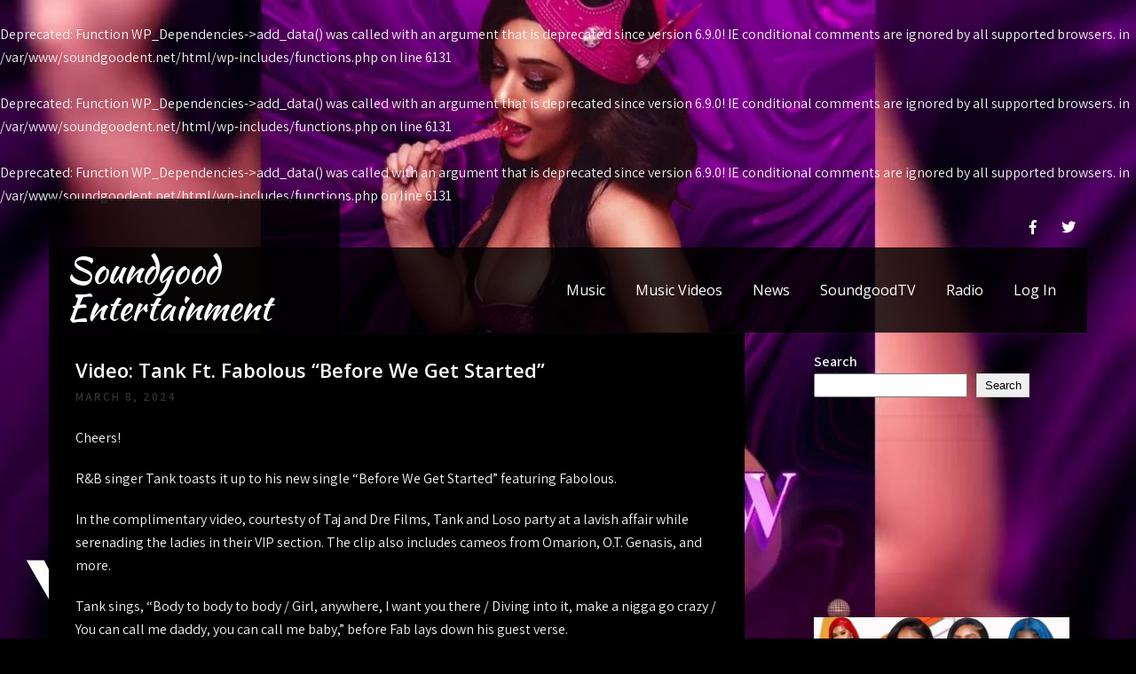

--- FILE ---
content_type: text/html; charset=UTF-8
request_url: https://soundgoodent.net/video-tank-ft-fabolous-before-we-get-started/
body_size: 21463
content:
<!DOCTYPE html>
<html lang="en-US">
<head>
<meta charset="UTF-8">
<meta name="viewport" content="width=device-width, initial-scale=1">
<link rel="profile" href="http://gmpg.org/xfn/11">
<title>Video: Tank Ft. Fabolous “Before We Get Started” &#8211; Soundgood Entertainment</title>
<br />
<b>Deprecated</b>:  Function WP_Dependencies-&gt;add_data() was called with an argument that is <strong>deprecated</strong> since version 6.9.0! IE conditional comments are ignored by all supported browsers. in <b>/var/www/soundgoodent.net/html/wp-includes/functions.php</b> on line <b>6131</b><br />
<br />
<b>Deprecated</b>:  Function WP_Dependencies-&gt;add_data() was called with an argument that is <strong>deprecated</strong> since version 6.9.0! IE conditional comments are ignored by all supported browsers. in <b>/var/www/soundgoodent.net/html/wp-includes/functions.php</b> on line <b>6131</b><br />
<br />
<b>Deprecated</b>:  Function WP_Dependencies-&gt;add_data() was called with an argument that is <strong>deprecated</strong> since version 6.9.0! IE conditional comments are ignored by all supported browsers. in <b>/var/www/soundgoodent.net/html/wp-includes/functions.php</b> on line <b>6131</b><br />
<meta name='robots' content='max-image-preview:large' />
<link rel='dns-prefetch' href='//www.googletagmanager.com' />
<link rel='dns-prefetch' href='//stats.wp.com' />
<link rel='dns-prefetch' href='//fonts.googleapis.com' />
<link rel='dns-prefetch' href='//jetpack.wordpress.com' />
<link rel='dns-prefetch' href='//s0.wp.com' />
<link rel='dns-prefetch' href='//public-api.wordpress.com' />
<link rel='dns-prefetch' href='//0.gravatar.com' />
<link rel='dns-prefetch' href='//1.gravatar.com' />
<link rel='dns-prefetch' href='//2.gravatar.com' />
<link rel='dns-prefetch' href='//widgets.wp.com' />
<link rel='dns-prefetch' href='//pagead2.googlesyndication.com' />
<link rel='preconnect' href='//i0.wp.com' />
<link rel='preconnect' href='//c0.wp.com' />
<link rel="alternate" type="application/rss+xml" title="Soundgood Entertainment &raquo; Feed" href="https://soundgoodent.net/feed/" />
<link rel="alternate" type="application/rss+xml" title="Soundgood Entertainment &raquo; Comments Feed" href="https://soundgoodent.net/comments/feed/" />
<link rel="alternate" type="application/rss+xml" title="Soundgood Entertainment &raquo; Video: Tank Ft. Fabolous “Before We Get Started” Comments Feed" href="https://soundgoodent.net/video-tank-ft-fabolous-before-we-get-started/feed/" />
<link rel="alternate" title="oEmbed (JSON)" type="application/json+oembed" href="https://soundgoodent.net/wp-json/oembed/1.0/embed?url=https%3A%2F%2Fsoundgoodent.net%2Fvideo-tank-ft-fabolous-before-we-get-started%2F" />
<link rel="alternate" title="oEmbed (XML)" type="text/xml+oembed" href="https://soundgoodent.net/wp-json/oembed/1.0/embed?url=https%3A%2F%2Fsoundgoodent.net%2Fvideo-tank-ft-fabolous-before-we-get-started%2F&#038;format=xml" />
<style id='wp-img-auto-sizes-contain-inline-css' type='text/css'>
img:is([sizes=auto i],[sizes^="auto," i]){contain-intrinsic-size:3000px 1500px}
/*# sourceURL=wp-img-auto-sizes-contain-inline-css */
</style>
<link rel='stylesheet' id='jetpack_related-posts-css' href='https://c0.wp.com/p/jetpack/15.3.1/modules/related-posts/related-posts.css' type='text/css' media='all' />
<link rel='stylesheet' id='pt-cv-public-style-css' href='https://soundgoodent.net/wp-content/plugins/content-views-query-and-display-post-page/public/assets/css/cv.css?ver=4.2.1' type='text/css' media='all' />
<style id='wp-emoji-styles-inline-css' type='text/css'>

	img.wp-smiley, img.emoji {
		display: inline !important;
		border: none !important;
		box-shadow: none !important;
		height: 1em !important;
		width: 1em !important;
		margin: 0 0.07em !important;
		vertical-align: -0.1em !important;
		background: none !important;
		padding: 0 !important;
	}
/*# sourceURL=wp-emoji-styles-inline-css */
</style>
<link rel='stylesheet' id='wp-block-library-css' href='https://c0.wp.com/c/6.9/wp-includes/css/dist/block-library/style.min.css' type='text/css' media='all' />
<style id='wp-block-library-theme-inline-css' type='text/css'>
.wp-block-audio :where(figcaption){color:#555;font-size:13px;text-align:center}.is-dark-theme .wp-block-audio :where(figcaption){color:#ffffffa6}.wp-block-audio{margin:0 0 1em}.wp-block-code{border:1px solid #ccc;border-radius:4px;font-family:Menlo,Consolas,monaco,monospace;padding:.8em 1em}.wp-block-embed :where(figcaption){color:#555;font-size:13px;text-align:center}.is-dark-theme .wp-block-embed :where(figcaption){color:#ffffffa6}.wp-block-embed{margin:0 0 1em}.blocks-gallery-caption{color:#555;font-size:13px;text-align:center}.is-dark-theme .blocks-gallery-caption{color:#ffffffa6}:root :where(.wp-block-image figcaption){color:#555;font-size:13px;text-align:center}.is-dark-theme :root :where(.wp-block-image figcaption){color:#ffffffa6}.wp-block-image{margin:0 0 1em}.wp-block-pullquote{border-bottom:4px solid;border-top:4px solid;color:currentColor;margin-bottom:1.75em}.wp-block-pullquote :where(cite),.wp-block-pullquote :where(footer),.wp-block-pullquote__citation{color:currentColor;font-size:.8125em;font-style:normal;text-transform:uppercase}.wp-block-quote{border-left:.25em solid;margin:0 0 1.75em;padding-left:1em}.wp-block-quote cite,.wp-block-quote footer{color:currentColor;font-size:.8125em;font-style:normal;position:relative}.wp-block-quote:where(.has-text-align-right){border-left:none;border-right:.25em solid;padding-left:0;padding-right:1em}.wp-block-quote:where(.has-text-align-center){border:none;padding-left:0}.wp-block-quote.is-large,.wp-block-quote.is-style-large,.wp-block-quote:where(.is-style-plain){border:none}.wp-block-search .wp-block-search__label{font-weight:700}.wp-block-search__button{border:1px solid #ccc;padding:.375em .625em}:where(.wp-block-group.has-background){padding:1.25em 2.375em}.wp-block-separator.has-css-opacity{opacity:.4}.wp-block-separator{border:none;border-bottom:2px solid;margin-left:auto;margin-right:auto}.wp-block-separator.has-alpha-channel-opacity{opacity:1}.wp-block-separator:not(.is-style-wide):not(.is-style-dots){width:100px}.wp-block-separator.has-background:not(.is-style-dots){border-bottom:none;height:1px}.wp-block-separator.has-background:not(.is-style-wide):not(.is-style-dots){height:2px}.wp-block-table{margin:0 0 1em}.wp-block-table td,.wp-block-table th{word-break:normal}.wp-block-table :where(figcaption){color:#555;font-size:13px;text-align:center}.is-dark-theme .wp-block-table :where(figcaption){color:#ffffffa6}.wp-block-video :where(figcaption){color:#555;font-size:13px;text-align:center}.is-dark-theme .wp-block-video :where(figcaption){color:#ffffffa6}.wp-block-video{margin:0 0 1em}:root :where(.wp-block-template-part.has-background){margin-bottom:0;margin-top:0;padding:1.25em 2.375em}
/*# sourceURL=/wp-includes/css/dist/block-library/theme.min.css */
</style>
<style id='classic-theme-styles-inline-css' type='text/css'>
/*! This file is auto-generated */
.wp-block-button__link{color:#fff;background-color:#32373c;border-radius:9999px;box-shadow:none;text-decoration:none;padding:calc(.667em + 2px) calc(1.333em + 2px);font-size:1.125em}.wp-block-file__button{background:#32373c;color:#fff;text-decoration:none}
/*# sourceURL=/wp-includes/css/classic-themes.min.css */
</style>
<style id='bp-login-form-style-inline-css' type='text/css'>
.widget_bp_core_login_widget .bp-login-widget-user-avatar{float:left}.widget_bp_core_login_widget .bp-login-widget-user-links{margin-left:70px}#bp-login-widget-form label{display:block;font-weight:600;margin:15px 0 5px;width:auto}#bp-login-widget-form input[type=password],#bp-login-widget-form input[type=text]{background-color:#fafafa;border:1px solid #d6d6d6;border-radius:0;font:inherit;font-size:100%;padding:.5em;width:100%}#bp-login-widget-form .bp-login-widget-register-link,#bp-login-widget-form .login-submit{display:inline;width:-moz-fit-content;width:fit-content}#bp-login-widget-form .bp-login-widget-register-link{margin-left:1em}#bp-login-widget-form .bp-login-widget-register-link a{filter:invert(1)}#bp-login-widget-form .bp-login-widget-pwd-link{font-size:80%}

/*# sourceURL=https://soundgoodent.net/wp-content/plugins/buddypress/bp-core/blocks/login-form/index.css */
</style>
<style id='bp-primary-nav-style-inline-css' type='text/css'>
.buddypress_object_nav .bp-navs{background:#0000;clear:both;overflow:hidden}.buddypress_object_nav .bp-navs ul{margin:0;padding:0}.buddypress_object_nav .bp-navs ul li{list-style:none;margin:0}.buddypress_object_nav .bp-navs ul li a,.buddypress_object_nav .bp-navs ul li span{border:0;display:block;padding:5px 10px;text-decoration:none}.buddypress_object_nav .bp-navs ul li .count{background:#eaeaea;border:1px solid #ccc;border-radius:50%;color:#555;display:inline-block;font-size:12px;margin-left:2px;padding:3px 6px;text-align:center;vertical-align:middle}.buddypress_object_nav .bp-navs ul li a .count:empty{display:none}.buddypress_object_nav .bp-navs ul li.last select{max-width:185px}.buddypress_object_nav .bp-navs ul li.current a,.buddypress_object_nav .bp-navs ul li.selected a{color:#333;opacity:1}.buddypress_object_nav .bp-navs ul li.current a .count,.buddypress_object_nav .bp-navs ul li.selected a .count{background-color:#fff}.buddypress_object_nav .bp-navs ul li.dynamic a .count,.buddypress_object_nav .bp-navs ul li.dynamic.current a .count,.buddypress_object_nav .bp-navs ul li.dynamic.selected a .count{background-color:#5087e5;border:0;color:#fafafa}.buddypress_object_nav .bp-navs ul li.dynamic a:hover .count{background-color:#5087e5;border:0;color:#fff}.buddypress_object_nav .main-navs.dir-navs{margin-bottom:20px}.buddypress_object_nav .bp-navs.group-create-links ul li.current a{text-align:center}.buddypress_object_nav .bp-navs.group-create-links ul li:not(.current),.buddypress_object_nav .bp-navs.group-create-links ul li:not(.current) a{color:#767676}.buddypress_object_nav .bp-navs.group-create-links ul li:not(.current) a:focus,.buddypress_object_nav .bp-navs.group-create-links ul li:not(.current) a:hover{background:none;color:#555}.buddypress_object_nav .bp-navs.group-create-links ul li:not(.current) a[disabled]:focus,.buddypress_object_nav .bp-navs.group-create-links ul li:not(.current) a[disabled]:hover{color:#767676}

/*# sourceURL=https://soundgoodent.net/wp-content/plugins/buddypress/bp-core/blocks/primary-nav/index.css */
</style>
<style id='bp-member-style-inline-css' type='text/css'>
[data-type="bp/member"] input.components-placeholder__input{border:1px solid #757575;border-radius:2px;flex:1 1 auto;padding:6px 8px}.bp-block-member{position:relative}.bp-block-member .member-content{display:flex}.bp-block-member .user-nicename{display:block}.bp-block-member .user-nicename a{border:none;color:currentColor;text-decoration:none}.bp-block-member .bp-profile-button{width:100%}.bp-block-member .bp-profile-button a.button{bottom:10px;display:inline-block;margin:18px 0 0;position:absolute;right:0}.bp-block-member.has-cover .item-header-avatar,.bp-block-member.has-cover .member-content,.bp-block-member.has-cover .member-description{z-index:2}.bp-block-member.has-cover .member-content,.bp-block-member.has-cover .member-description{padding-top:75px}.bp-block-member.has-cover .bp-member-cover-image{background-color:#c5c5c5;background-position:top;background-repeat:no-repeat;background-size:cover;border:0;display:block;height:150px;left:0;margin:0;padding:0;position:absolute;top:0;width:100%;z-index:1}.bp-block-member img.avatar{height:auto;width:auto}.bp-block-member.avatar-none .item-header-avatar{display:none}.bp-block-member.avatar-none.has-cover{min-height:200px}.bp-block-member.avatar-full{min-height:150px}.bp-block-member.avatar-full .item-header-avatar{width:180px}.bp-block-member.avatar-thumb .member-content{align-items:center;min-height:50px}.bp-block-member.avatar-thumb .item-header-avatar{width:70px}.bp-block-member.avatar-full.has-cover{min-height:300px}.bp-block-member.avatar-full.has-cover .item-header-avatar{width:200px}.bp-block-member.avatar-full.has-cover img.avatar{background:#fffc;border:2px solid #fff;margin-left:20px}.bp-block-member.avatar-thumb.has-cover .item-header-avatar{padding-top:75px}.entry .entry-content .bp-block-member .user-nicename a{border:none;color:currentColor;text-decoration:none}

/*# sourceURL=https://soundgoodent.net/wp-content/plugins/buddypress/bp-members/blocks/member/index.css */
</style>
<style id='bp-members-style-inline-css' type='text/css'>
[data-type="bp/members"] .components-placeholder.is-appender{min-height:0}[data-type="bp/members"] .components-placeholder.is-appender .components-placeholder__label:empty{display:none}[data-type="bp/members"] .components-placeholder input.components-placeholder__input{border:1px solid #757575;border-radius:2px;flex:1 1 auto;padding:6px 8px}[data-type="bp/members"].avatar-none .member-description{width:calc(100% - 44px)}[data-type="bp/members"].avatar-full .member-description{width:calc(100% - 224px)}[data-type="bp/members"].avatar-thumb .member-description{width:calc(100% - 114px)}[data-type="bp/members"] .member-content{position:relative}[data-type="bp/members"] .member-content .is-right{position:absolute;right:2px;top:2px}[data-type="bp/members"] .columns-2 .member-content .member-description,[data-type="bp/members"] .columns-3 .member-content .member-description,[data-type="bp/members"] .columns-4 .member-content .member-description{padding-left:44px;width:calc(100% - 44px)}[data-type="bp/members"] .columns-3 .is-right{right:-10px}[data-type="bp/members"] .columns-4 .is-right{right:-50px}.bp-block-members.is-grid{display:flex;flex-wrap:wrap;padding:0}.bp-block-members.is-grid .member-content{margin:0 1.25em 1.25em 0;width:100%}@media(min-width:600px){.bp-block-members.columns-2 .member-content{width:calc(50% - .625em)}.bp-block-members.columns-2 .member-content:nth-child(2n){margin-right:0}.bp-block-members.columns-3 .member-content{width:calc(33.33333% - .83333em)}.bp-block-members.columns-3 .member-content:nth-child(3n){margin-right:0}.bp-block-members.columns-4 .member-content{width:calc(25% - .9375em)}.bp-block-members.columns-4 .member-content:nth-child(4n){margin-right:0}}.bp-block-members .member-content{display:flex;flex-direction:column;padding-bottom:1em;text-align:center}.bp-block-members .member-content .item-header-avatar,.bp-block-members .member-content .member-description{width:100%}.bp-block-members .member-content .item-header-avatar{margin:0 auto}.bp-block-members .member-content .item-header-avatar img.avatar{display:inline-block}@media(min-width:600px){.bp-block-members .member-content{flex-direction:row;text-align:left}.bp-block-members .member-content .item-header-avatar,.bp-block-members .member-content .member-description{width:auto}.bp-block-members .member-content .item-header-avatar{margin:0}}.bp-block-members .member-content .user-nicename{display:block}.bp-block-members .member-content .user-nicename a{border:none;color:currentColor;text-decoration:none}.bp-block-members .member-content time{color:#767676;display:block;font-size:80%}.bp-block-members.avatar-none .item-header-avatar{display:none}.bp-block-members.avatar-full{min-height:190px}.bp-block-members.avatar-full .item-header-avatar{width:180px}.bp-block-members.avatar-thumb .member-content{min-height:80px}.bp-block-members.avatar-thumb .item-header-avatar{width:70px}.bp-block-members.columns-2 .member-content,.bp-block-members.columns-3 .member-content,.bp-block-members.columns-4 .member-content{display:block;text-align:center}.bp-block-members.columns-2 .member-content .item-header-avatar,.bp-block-members.columns-3 .member-content .item-header-avatar,.bp-block-members.columns-4 .member-content .item-header-avatar{margin:0 auto}.bp-block-members img.avatar{height:auto;max-width:-moz-fit-content;max-width:fit-content;width:auto}.bp-block-members .member-content.has-activity{align-items:center}.bp-block-members .member-content.has-activity .item-header-avatar{padding-right:1em}.bp-block-members .member-content.has-activity .wp-block-quote{margin-bottom:0;text-align:left}.bp-block-members .member-content.has-activity .wp-block-quote cite a,.entry .entry-content .bp-block-members .user-nicename a{border:none;color:currentColor;text-decoration:none}

/*# sourceURL=https://soundgoodent.net/wp-content/plugins/buddypress/bp-members/blocks/members/index.css */
</style>
<style id='bp-dynamic-members-style-inline-css' type='text/css'>
.bp-dynamic-block-container .item-options{font-size:.5em;margin:0 0 1em;padding:1em 0}.bp-dynamic-block-container .item-options a.selected{font-weight:600}.bp-dynamic-block-container ul.item-list{list-style:none;margin:1em 0;padding-left:0}.bp-dynamic-block-container ul.item-list li{margin-bottom:1em}.bp-dynamic-block-container ul.item-list li:after,.bp-dynamic-block-container ul.item-list li:before{content:" ";display:table}.bp-dynamic-block-container ul.item-list li:after{clear:both}.bp-dynamic-block-container ul.item-list li .item-avatar{float:left;width:60px}.bp-dynamic-block-container ul.item-list li .item{margin-left:70px}

/*# sourceURL=https://soundgoodent.net/wp-content/plugins/buddypress/bp-members/blocks/dynamic-members/index.css */
</style>
<style id='bp-online-members-style-inline-css' type='text/css'>
.widget_bp_core_whos_online_widget .avatar-block,[data-type="bp/online-members"] .avatar-block{display:flex;flex-flow:row wrap}.widget_bp_core_whos_online_widget .avatar-block img,[data-type="bp/online-members"] .avatar-block img{margin:.5em}

/*# sourceURL=https://soundgoodent.net/wp-content/plugins/buddypress/bp-members/blocks/online-members/index.css */
</style>
<style id='bp-active-members-style-inline-css' type='text/css'>
.widget_bp_core_recently_active_widget .avatar-block,[data-type="bp/active-members"] .avatar-block{display:flex;flex-flow:row wrap}.widget_bp_core_recently_active_widget .avatar-block img,[data-type="bp/active-members"] .avatar-block img{margin:.5em}

/*# sourceURL=https://soundgoodent.net/wp-content/plugins/buddypress/bp-members/blocks/active-members/index.css */
</style>
<style id='bp-latest-activities-style-inline-css' type='text/css'>
.bp-latest-activities .components-flex.components-select-control select[multiple]{height:auto;padding:0 8px}.bp-latest-activities .components-flex.components-select-control select[multiple]+.components-input-control__suffix svg{display:none}.bp-latest-activities-block a,.entry .entry-content .bp-latest-activities-block a{border:none;text-decoration:none}.bp-latest-activities-block .activity-list.item-list blockquote{border:none;padding:0}.bp-latest-activities-block .activity-list.item-list blockquote .activity-item:not(.mini){box-shadow:1px 0 4px #00000026;padding:0 1em;position:relative}.bp-latest-activities-block .activity-list.item-list blockquote .activity-item:not(.mini):after,.bp-latest-activities-block .activity-list.item-list blockquote .activity-item:not(.mini):before{border-color:#0000;border-style:solid;content:"";display:block;height:0;left:15px;position:absolute;width:0}.bp-latest-activities-block .activity-list.item-list blockquote .activity-item:not(.mini):before{border-top-color:#00000026;border-width:9px;bottom:-18px;left:14px}.bp-latest-activities-block .activity-list.item-list blockquote .activity-item:not(.mini):after{border-top-color:#fff;border-width:8px;bottom:-16px}.bp-latest-activities-block .activity-list.item-list blockquote .activity-item.mini .avatar{display:inline-block;height:20px;margin-right:2px;vertical-align:middle;width:20px}.bp-latest-activities-block .activity-list.item-list footer{align-items:center;display:flex}.bp-latest-activities-block .activity-list.item-list footer img.avatar{border:none;display:inline-block;margin-right:.5em}.bp-latest-activities-block .activity-list.item-list footer .activity-time-since{font-size:90%}.bp-latest-activities-block .widget-error{border-left:4px solid #0b80a4;box-shadow:1px 0 4px #00000026}.bp-latest-activities-block .widget-error p{padding:0 1em}

/*# sourceURL=https://soundgoodent.net/wp-content/plugins/buddypress/bp-activity/blocks/latest-activities/index.css */
</style>
<style id='bp-friends-style-inline-css' type='text/css'>
.bp-dynamic-block-container .item-options{font-size:.5em;margin:0 0 1em;padding:1em 0}.bp-dynamic-block-container .item-options a.selected{font-weight:600}.bp-dynamic-block-container ul.item-list{list-style:none;margin:1em 0;padding-left:0}.bp-dynamic-block-container ul.item-list li{margin-bottom:1em}.bp-dynamic-block-container ul.item-list li:after,.bp-dynamic-block-container ul.item-list li:before{content:" ";display:table}.bp-dynamic-block-container ul.item-list li:after{clear:both}.bp-dynamic-block-container ul.item-list li .item-avatar{float:left;width:60px}.bp-dynamic-block-container ul.item-list li .item{margin-left:70px}

/*# sourceURL=https://soundgoodent.net/wp-content/plugins/buddypress/bp-friends/blocks/dynamic-friends/index.css */
</style>
<style id='bp-group-style-inline-css' type='text/css'>
[data-type="bp/group"] input.components-placeholder__input{border:1px solid #757575;border-radius:2px;flex:1 1 auto;padding:6px 8px}.bp-block-group{position:relative}.bp-block-group .group-content{display:flex}.bp-block-group .group-description{width:100%}.bp-block-group .group-description-content{margin-bottom:18px;width:100%}.bp-block-group .bp-profile-button{overflow:hidden;width:100%}.bp-block-group .bp-profile-button a.button{margin:18px 0 0}.bp-block-group.has-cover .group-content,.bp-block-group.has-cover .group-description,.bp-block-group.has-cover .item-header-avatar{z-index:2}.bp-block-group.has-cover .group-content,.bp-block-group.has-cover .group-description{padding-top:75px}.bp-block-group.has-cover .bp-group-cover-image{background-color:#c5c5c5;background-position:top;background-repeat:no-repeat;background-size:cover;border:0;display:block;height:150px;left:0;margin:0;padding:0;position:absolute;top:0;width:100%;z-index:1}.bp-block-group img.avatar{height:auto;width:auto}.bp-block-group.avatar-none .item-header-avatar{display:none}.bp-block-group.avatar-full{min-height:150px}.bp-block-group.avatar-full .item-header-avatar{width:180px}.bp-block-group.avatar-full .group-description{padding-left:35px}.bp-block-group.avatar-thumb .item-header-avatar{width:70px}.bp-block-group.avatar-thumb .item-header-avatar img.avatar{margin-top:15px}.bp-block-group.avatar-none.has-cover{min-height:200px}.bp-block-group.avatar-none.has-cover .item-header-avatar{padding-top:75px}.bp-block-group.avatar-full.has-cover{min-height:300px}.bp-block-group.avatar-full.has-cover .item-header-avatar{width:200px}.bp-block-group.avatar-full.has-cover img.avatar{background:#fffc;border:2px solid #fff;margin-left:20px}.bp-block-group.avatar-thumb:not(.has-description) .group-content{align-items:center;min-height:50px}.bp-block-group.avatar-thumb.has-cover .item-header-avatar{padding-top:75px}.bp-block-group.has-description .bp-profile-button a.button{display:block;float:right}

/*# sourceURL=https://soundgoodent.net/wp-content/plugins/buddypress/bp-groups/blocks/group/index.css */
</style>
<style id='bp-groups-style-inline-css' type='text/css'>
[data-type="bp/groups"] .components-placeholder.is-appender{min-height:0}[data-type="bp/groups"] .components-placeholder.is-appender .components-placeholder__label:empty{display:none}[data-type="bp/groups"] .components-placeholder input.components-placeholder__input{border:1px solid #757575;border-radius:2px;flex:1 1 auto;padding:6px 8px}[data-type="bp/groups"].avatar-none .group-description{width:calc(100% - 44px)}[data-type="bp/groups"].avatar-full .group-description{width:calc(100% - 224px)}[data-type="bp/groups"].avatar-thumb .group-description{width:calc(100% - 114px)}[data-type="bp/groups"] .group-content{position:relative}[data-type="bp/groups"] .group-content .is-right{position:absolute;right:2px;top:2px}[data-type="bp/groups"] .columns-2 .group-content .group-description,[data-type="bp/groups"] .columns-3 .group-content .group-description,[data-type="bp/groups"] .columns-4 .group-content .group-description{padding-left:44px;width:calc(100% - 44px)}[data-type="bp/groups"] .columns-3 .is-right{right:-10px}[data-type="bp/groups"] .columns-4 .is-right{right:-50px}.bp-block-groups.is-grid{display:flex;flex-wrap:wrap;padding:0}.bp-block-groups.is-grid .group-content{margin:0 1.25em 1.25em 0;width:100%}@media(min-width:600px){.bp-block-groups.columns-2 .group-content{width:calc(50% - .625em)}.bp-block-groups.columns-2 .group-content:nth-child(2n){margin-right:0}.bp-block-groups.columns-3 .group-content{width:calc(33.33333% - .83333em)}.bp-block-groups.columns-3 .group-content:nth-child(3n){margin-right:0}.bp-block-groups.columns-4 .group-content{width:calc(25% - .9375em)}.bp-block-groups.columns-4 .group-content:nth-child(4n){margin-right:0}}.bp-block-groups .group-content{display:flex;flex-direction:column;padding-bottom:1em;text-align:center}.bp-block-groups .group-content .group-description,.bp-block-groups .group-content .item-header-avatar{width:100%}.bp-block-groups .group-content .item-header-avatar{margin:0 auto}.bp-block-groups .group-content .item-header-avatar img.avatar{display:inline-block}@media(min-width:600px){.bp-block-groups .group-content{flex-direction:row;text-align:left}.bp-block-groups .group-content .group-description,.bp-block-groups .group-content .item-header-avatar{width:auto}.bp-block-groups .group-content .item-header-avatar{margin:0}}.bp-block-groups .group-content time{color:#767676;display:block;font-size:80%}.bp-block-groups.avatar-none .item-header-avatar{display:none}.bp-block-groups.avatar-full{min-height:190px}.bp-block-groups.avatar-full .item-header-avatar{width:180px}.bp-block-groups.avatar-thumb .group-content{min-height:80px}.bp-block-groups.avatar-thumb .item-header-avatar{width:70px}.bp-block-groups.columns-2 .group-content,.bp-block-groups.columns-3 .group-content,.bp-block-groups.columns-4 .group-content{display:block;text-align:center}.bp-block-groups.columns-2 .group-content .item-header-avatar,.bp-block-groups.columns-3 .group-content .item-header-avatar,.bp-block-groups.columns-4 .group-content .item-header-avatar{margin:0 auto}.bp-block-groups img.avatar{height:auto;max-width:-moz-fit-content;max-width:fit-content;width:auto}.bp-block-groups .member-content.has-description{align-items:center}.bp-block-groups .member-content.has-description .item-header-avatar{padding-right:1em}.bp-block-groups .member-content.has-description .group-description-content{margin-bottom:0;text-align:left}

/*# sourceURL=https://soundgoodent.net/wp-content/plugins/buddypress/bp-groups/blocks/groups/index.css */
</style>
<style id='bp-dynamic-groups-style-inline-css' type='text/css'>
.bp-dynamic-block-container .item-options{font-size:.5em;margin:0 0 1em;padding:1em 0}.bp-dynamic-block-container .item-options a.selected{font-weight:600}.bp-dynamic-block-container ul.item-list{list-style:none;margin:1em 0;padding-left:0}.bp-dynamic-block-container ul.item-list li{margin-bottom:1em}.bp-dynamic-block-container ul.item-list li:after,.bp-dynamic-block-container ul.item-list li:before{content:" ";display:table}.bp-dynamic-block-container ul.item-list li:after{clear:both}.bp-dynamic-block-container ul.item-list li .item-avatar{float:left;width:60px}.bp-dynamic-block-container ul.item-list li .item{margin-left:70px}

/*# sourceURL=https://soundgoodent.net/wp-content/plugins/buddypress/bp-groups/blocks/dynamic-groups/index.css */
</style>
<style id='bp-sitewide-notices-style-inline-css' type='text/css'>
.bp-sitewide-notice-block .bp-screen-reader-text,[data-type="bp/sitewide-notices"] .bp-screen-reader-text{border:0;clip:rect(0 0 0 0);height:1px;margin:-1px;overflow:hidden;padding:0;position:absolute;width:1px;word-wrap:normal!important}.bp-sitewide-notice-block [data-bp-tooltip]:after,[data-type="bp/sitewide-notices"] [data-bp-tooltip]:after{background-color:#fff;border:1px solid #737373;border-radius:1px;box-shadow:4px 4px 8px #0003;color:#333;content:attr(data-bp-tooltip);display:none;font-family:Helvetica Neue,Helvetica,Arial,san-serif;font-size:12px;font-weight:400;letter-spacing:normal;line-height:1.25;max-width:200px;opacity:0;padding:5px 8px;pointer-events:none;position:absolute;text-shadow:none;text-transform:none;transform:translateZ(0);transition:all 1.5s ease;visibility:hidden;white-space:nowrap;word-wrap:break-word;z-index:100000}.bp-sitewide-notice-block .bp-tooltip:after,[data-type="bp/sitewide-notices"] .bp-tooltip:after{left:50%;margin-top:7px;top:110%;transform:translate(-50%)}.bp-sitewide-notice-block{border-left:4px solid #ff853c;padding-left:1em;position:relative}.bp-sitewide-notice-block h2:before{background:none;border:none}.bp-sitewide-notice-block .dismiss-notice{background-color:#0000;border:1px solid #ff853c;color:#ff853c;display:block;padding:.2em .5em;position:absolute;right:.5em;top:.5em;width:-moz-fit-content;width:fit-content}.bp-sitewide-notice-block .dismiss-notice:hover{background-color:#ff853c;color:#fff}

/*# sourceURL=https://soundgoodent.net/wp-content/plugins/buddypress/bp-messages/blocks/sitewide-notices/index.css */
</style>
<link rel='stylesheet' id='mediaelement-css' href='https://c0.wp.com/c/6.9/wp-includes/js/mediaelement/mediaelementplayer-legacy.min.css' type='text/css' media='all' />
<link rel='stylesheet' id='wp-mediaelement-css' href='https://c0.wp.com/c/6.9/wp-includes/js/mediaelement/wp-mediaelement.min.css' type='text/css' media='all' />
<style id='jetpack-sharing-buttons-style-inline-css' type='text/css'>
.jetpack-sharing-buttons__services-list{display:flex;flex-direction:row;flex-wrap:wrap;gap:0;list-style-type:none;margin:5px;padding:0}.jetpack-sharing-buttons__services-list.has-small-icon-size{font-size:12px}.jetpack-sharing-buttons__services-list.has-normal-icon-size{font-size:16px}.jetpack-sharing-buttons__services-list.has-large-icon-size{font-size:24px}.jetpack-sharing-buttons__services-list.has-huge-icon-size{font-size:36px}@media print{.jetpack-sharing-buttons__services-list{display:none!important}}.editor-styles-wrapper .wp-block-jetpack-sharing-buttons{gap:0;padding-inline-start:0}ul.jetpack-sharing-buttons__services-list.has-background{padding:1.25em 2.375em}
/*# sourceURL=https://soundgoodent.net/wp-content/plugins/jetpack/_inc/blocks/sharing-buttons/view.css */
</style>
<style id='global-styles-inline-css' type='text/css'>
:root{--wp--preset--aspect-ratio--square: 1;--wp--preset--aspect-ratio--4-3: 4/3;--wp--preset--aspect-ratio--3-4: 3/4;--wp--preset--aspect-ratio--3-2: 3/2;--wp--preset--aspect-ratio--2-3: 2/3;--wp--preset--aspect-ratio--16-9: 16/9;--wp--preset--aspect-ratio--9-16: 9/16;--wp--preset--color--black: #000000;--wp--preset--color--cyan-bluish-gray: #abb8c3;--wp--preset--color--white: #ffffff;--wp--preset--color--pale-pink: #f78da7;--wp--preset--color--vivid-red: #cf2e2e;--wp--preset--color--luminous-vivid-orange: #ff6900;--wp--preset--color--luminous-vivid-amber: #fcb900;--wp--preset--color--light-green-cyan: #7bdcb5;--wp--preset--color--vivid-green-cyan: #00d084;--wp--preset--color--pale-cyan-blue: #8ed1fc;--wp--preset--color--vivid-cyan-blue: #0693e3;--wp--preset--color--vivid-purple: #9b51e0;--wp--preset--gradient--vivid-cyan-blue-to-vivid-purple: linear-gradient(135deg,rgb(6,147,227) 0%,rgb(155,81,224) 100%);--wp--preset--gradient--light-green-cyan-to-vivid-green-cyan: linear-gradient(135deg,rgb(122,220,180) 0%,rgb(0,208,130) 100%);--wp--preset--gradient--luminous-vivid-amber-to-luminous-vivid-orange: linear-gradient(135deg,rgb(252,185,0) 0%,rgb(255,105,0) 100%);--wp--preset--gradient--luminous-vivid-orange-to-vivid-red: linear-gradient(135deg,rgb(255,105,0) 0%,rgb(207,46,46) 100%);--wp--preset--gradient--very-light-gray-to-cyan-bluish-gray: linear-gradient(135deg,rgb(238,238,238) 0%,rgb(169,184,195) 100%);--wp--preset--gradient--cool-to-warm-spectrum: linear-gradient(135deg,rgb(74,234,220) 0%,rgb(151,120,209) 20%,rgb(207,42,186) 40%,rgb(238,44,130) 60%,rgb(251,105,98) 80%,rgb(254,248,76) 100%);--wp--preset--gradient--blush-light-purple: linear-gradient(135deg,rgb(255,206,236) 0%,rgb(152,150,240) 100%);--wp--preset--gradient--blush-bordeaux: linear-gradient(135deg,rgb(254,205,165) 0%,rgb(254,45,45) 50%,rgb(107,0,62) 100%);--wp--preset--gradient--luminous-dusk: linear-gradient(135deg,rgb(255,203,112) 0%,rgb(199,81,192) 50%,rgb(65,88,208) 100%);--wp--preset--gradient--pale-ocean: linear-gradient(135deg,rgb(255,245,203) 0%,rgb(182,227,212) 50%,rgb(51,167,181) 100%);--wp--preset--gradient--electric-grass: linear-gradient(135deg,rgb(202,248,128) 0%,rgb(113,206,126) 100%);--wp--preset--gradient--midnight: linear-gradient(135deg,rgb(2,3,129) 0%,rgb(40,116,252) 100%);--wp--preset--font-size--small: 13px;--wp--preset--font-size--medium: 20px;--wp--preset--font-size--large: 36px;--wp--preset--font-size--x-large: 42px;--wp--preset--spacing--20: 0.44rem;--wp--preset--spacing--30: 0.67rem;--wp--preset--spacing--40: 1rem;--wp--preset--spacing--50: 1.5rem;--wp--preset--spacing--60: 2.25rem;--wp--preset--spacing--70: 3.38rem;--wp--preset--spacing--80: 5.06rem;--wp--preset--shadow--natural: 6px 6px 9px rgba(0, 0, 0, 0.2);--wp--preset--shadow--deep: 12px 12px 50px rgba(0, 0, 0, 0.4);--wp--preset--shadow--sharp: 6px 6px 0px rgba(0, 0, 0, 0.2);--wp--preset--shadow--outlined: 6px 6px 0px -3px rgb(255, 255, 255), 6px 6px rgb(0, 0, 0);--wp--preset--shadow--crisp: 6px 6px 0px rgb(0, 0, 0);}:where(.is-layout-flex){gap: 0.5em;}:where(.is-layout-grid){gap: 0.5em;}body .is-layout-flex{display: flex;}.is-layout-flex{flex-wrap: wrap;align-items: center;}.is-layout-flex > :is(*, div){margin: 0;}body .is-layout-grid{display: grid;}.is-layout-grid > :is(*, div){margin: 0;}:where(.wp-block-columns.is-layout-flex){gap: 2em;}:where(.wp-block-columns.is-layout-grid){gap: 2em;}:where(.wp-block-post-template.is-layout-flex){gap: 1.25em;}:where(.wp-block-post-template.is-layout-grid){gap: 1.25em;}.has-black-color{color: var(--wp--preset--color--black) !important;}.has-cyan-bluish-gray-color{color: var(--wp--preset--color--cyan-bluish-gray) !important;}.has-white-color{color: var(--wp--preset--color--white) !important;}.has-pale-pink-color{color: var(--wp--preset--color--pale-pink) !important;}.has-vivid-red-color{color: var(--wp--preset--color--vivid-red) !important;}.has-luminous-vivid-orange-color{color: var(--wp--preset--color--luminous-vivid-orange) !important;}.has-luminous-vivid-amber-color{color: var(--wp--preset--color--luminous-vivid-amber) !important;}.has-light-green-cyan-color{color: var(--wp--preset--color--light-green-cyan) !important;}.has-vivid-green-cyan-color{color: var(--wp--preset--color--vivid-green-cyan) !important;}.has-pale-cyan-blue-color{color: var(--wp--preset--color--pale-cyan-blue) !important;}.has-vivid-cyan-blue-color{color: var(--wp--preset--color--vivid-cyan-blue) !important;}.has-vivid-purple-color{color: var(--wp--preset--color--vivid-purple) !important;}.has-black-background-color{background-color: var(--wp--preset--color--black) !important;}.has-cyan-bluish-gray-background-color{background-color: var(--wp--preset--color--cyan-bluish-gray) !important;}.has-white-background-color{background-color: var(--wp--preset--color--white) !important;}.has-pale-pink-background-color{background-color: var(--wp--preset--color--pale-pink) !important;}.has-vivid-red-background-color{background-color: var(--wp--preset--color--vivid-red) !important;}.has-luminous-vivid-orange-background-color{background-color: var(--wp--preset--color--luminous-vivid-orange) !important;}.has-luminous-vivid-amber-background-color{background-color: var(--wp--preset--color--luminous-vivid-amber) !important;}.has-light-green-cyan-background-color{background-color: var(--wp--preset--color--light-green-cyan) !important;}.has-vivid-green-cyan-background-color{background-color: var(--wp--preset--color--vivid-green-cyan) !important;}.has-pale-cyan-blue-background-color{background-color: var(--wp--preset--color--pale-cyan-blue) !important;}.has-vivid-cyan-blue-background-color{background-color: var(--wp--preset--color--vivid-cyan-blue) !important;}.has-vivid-purple-background-color{background-color: var(--wp--preset--color--vivid-purple) !important;}.has-black-border-color{border-color: var(--wp--preset--color--black) !important;}.has-cyan-bluish-gray-border-color{border-color: var(--wp--preset--color--cyan-bluish-gray) !important;}.has-white-border-color{border-color: var(--wp--preset--color--white) !important;}.has-pale-pink-border-color{border-color: var(--wp--preset--color--pale-pink) !important;}.has-vivid-red-border-color{border-color: var(--wp--preset--color--vivid-red) !important;}.has-luminous-vivid-orange-border-color{border-color: var(--wp--preset--color--luminous-vivid-orange) !important;}.has-luminous-vivid-amber-border-color{border-color: var(--wp--preset--color--luminous-vivid-amber) !important;}.has-light-green-cyan-border-color{border-color: var(--wp--preset--color--light-green-cyan) !important;}.has-vivid-green-cyan-border-color{border-color: var(--wp--preset--color--vivid-green-cyan) !important;}.has-pale-cyan-blue-border-color{border-color: var(--wp--preset--color--pale-cyan-blue) !important;}.has-vivid-cyan-blue-border-color{border-color: var(--wp--preset--color--vivid-cyan-blue) !important;}.has-vivid-purple-border-color{border-color: var(--wp--preset--color--vivid-purple) !important;}.has-vivid-cyan-blue-to-vivid-purple-gradient-background{background: var(--wp--preset--gradient--vivid-cyan-blue-to-vivid-purple) !important;}.has-light-green-cyan-to-vivid-green-cyan-gradient-background{background: var(--wp--preset--gradient--light-green-cyan-to-vivid-green-cyan) !important;}.has-luminous-vivid-amber-to-luminous-vivid-orange-gradient-background{background: var(--wp--preset--gradient--luminous-vivid-amber-to-luminous-vivid-orange) !important;}.has-luminous-vivid-orange-to-vivid-red-gradient-background{background: var(--wp--preset--gradient--luminous-vivid-orange-to-vivid-red) !important;}.has-very-light-gray-to-cyan-bluish-gray-gradient-background{background: var(--wp--preset--gradient--very-light-gray-to-cyan-bluish-gray) !important;}.has-cool-to-warm-spectrum-gradient-background{background: var(--wp--preset--gradient--cool-to-warm-spectrum) !important;}.has-blush-light-purple-gradient-background{background: var(--wp--preset--gradient--blush-light-purple) !important;}.has-blush-bordeaux-gradient-background{background: var(--wp--preset--gradient--blush-bordeaux) !important;}.has-luminous-dusk-gradient-background{background: var(--wp--preset--gradient--luminous-dusk) !important;}.has-pale-ocean-gradient-background{background: var(--wp--preset--gradient--pale-ocean) !important;}.has-electric-grass-gradient-background{background: var(--wp--preset--gradient--electric-grass) !important;}.has-midnight-gradient-background{background: var(--wp--preset--gradient--midnight) !important;}.has-small-font-size{font-size: var(--wp--preset--font-size--small) !important;}.has-medium-font-size{font-size: var(--wp--preset--font-size--medium) !important;}.has-large-font-size{font-size: var(--wp--preset--font-size--large) !important;}.has-x-large-font-size{font-size: var(--wp--preset--font-size--x-large) !important;}
:where(.wp-block-post-template.is-layout-flex){gap: 1.25em;}:where(.wp-block-post-template.is-layout-grid){gap: 1.25em;}
:where(.wp-block-term-template.is-layout-flex){gap: 1.25em;}:where(.wp-block-term-template.is-layout-grid){gap: 1.25em;}
:where(.wp-block-columns.is-layout-flex){gap: 2em;}:where(.wp-block-columns.is-layout-grid){gap: 2em;}
:root :where(.wp-block-pullquote){font-size: 1.5em;line-height: 1.6;}
/*# sourceURL=global-styles-inline-css */
</style>
<link rel='stylesheet' id='wp-ulike-css' href='https://soundgoodent.net/wp-content/plugins/wp-ulike/assets/css/wp-ulike.min.css?ver=4.8.2' type='text/css' media='all' />
<link rel='stylesheet' id='audioigniter-css' href='https://soundgoodent.net/wp-content/plugins/audioigniter/player/build/style.css?ver=2.0.2' type='text/css' media='all' />
<link rel='stylesheet' id='music-club-lite-font-css' href='//fonts.googleapis.com/css?family=Assistant%3A300%2C400%2C600%7COpen+Sans%3A400%2C600%2C700%2C800%7CKaushan+Script%3A400&#038;ver=6.9' type='text/css' media='all' />
<link rel='stylesheet' id='music-club-lite-basic-style-css' href='https://soundgoodent.net/wp-content/themes/music-club-lite/style.css?ver=6.9' type='text/css' media='all' />
<link rel='stylesheet' id='nivo-slider-css' href='https://soundgoodent.net/wp-content/themes/music-club-lite/css/nivo-slider.css?ver=6.9' type='text/css' media='all' />
<link rel='stylesheet' id='fontawesome-all-style-css' href='https://soundgoodent.net/wp-content/themes/music-club-lite/fontsawesome/css/fontawesome-all.css?ver=6.9' type='text/css' media='all' />
<link rel='stylesheet' id='music-club-lite-responsive-css' href='https://soundgoodent.net/wp-content/themes/music-club-lite/css/responsive.css?ver=6.9' type='text/css' media='all' />
<link rel='stylesheet' id='jetpack_likes-css' href='https://c0.wp.com/p/jetpack/15.3.1/modules/likes/style.css' type='text/css' media='all' />
<link rel='stylesheet' id='radiodj-style-css' href='https://soundgoodent.net/wp-content/plugins/radiodj-for-wordpress-0.7.0-1/css/radiodj.css?ver=0.7.0' type='text/css' media='all' />
<link rel='stylesheet' id='sharedaddy-css' href='https://c0.wp.com/p/jetpack/15.3.1/modules/sharedaddy/sharing.css' type='text/css' media='all' />
<link rel='stylesheet' id='social-logos-css' href='https://c0.wp.com/p/jetpack/15.3.1/_inc/social-logos/social-logos.min.css' type='text/css' media='all' />
<script type="text/javascript" id="jetpack_related-posts-js-extra">
/* <![CDATA[ */
var related_posts_js_options = {"post_heading":"h4"};
//# sourceURL=jetpack_related-posts-js-extra
/* ]]> */
</script>
<script type="text/javascript" src="https://c0.wp.com/p/jetpack/15.3.1/_inc/build/related-posts/related-posts.min.js" id="jetpack_related-posts-js"></script>
<script type="text/javascript" src="https://c0.wp.com/c/6.9/wp-includes/js/jquery/jquery.min.js" id="jquery-core-js"></script>
<script type="text/javascript" src="https://c0.wp.com/c/6.9/wp-includes/js/jquery/jquery-migrate.min.js" id="jquery-migrate-js"></script>
<script type="text/javascript" src="https://soundgoodent.net/wp-content/themes/music-club-lite/js/jquery.nivo.slider.js?ver=6.9" id="jquery-nivo-slider-js"></script>
<script type="text/javascript" src="https://soundgoodent.net/wp-content/themes/music-club-lite/js/editable.js?ver=6.9" id="music-club-lite-editable-js"></script>
<script type="text/javascript" id="radiodj-ajax-update-js-extra">
/* <![CDATA[ */
var RadioDJ = {"ajaxurl":"https://soundgoodent.net/wp-admin/admin-ajax.php"};
//# sourceURL=radiodj-ajax-update-js-extra
/* ]]> */
</script>
<script type="text/javascript" src="https://soundgoodent.net/wp-content/plugins/radiodj-for-wordpress-0.7.0-1/js/radiodj.js?ver=0.7.0" id="radiodj-ajax-update-js"></script>

<!-- Google tag (gtag.js) snippet added by Site Kit -->
<!-- Google Analytics snippet added by Site Kit -->
<script type="text/javascript" src="https://www.googletagmanager.com/gtag/js?id=GT-NFBKJ76H" id="google_gtagjs-js" async></script>
<script type="text/javascript" id="google_gtagjs-js-after">
/* <![CDATA[ */
window.dataLayer = window.dataLayer || [];function gtag(){dataLayer.push(arguments);}
gtag("set","linker",{"domains":["soundgoodent.net"]});
gtag("js", new Date());
gtag("set", "developer_id.dZTNiMT", true);
gtag("config", "GT-NFBKJ76H");
 window._googlesitekit = window._googlesitekit || {}; window._googlesitekit.throttledEvents = []; window._googlesitekit.gtagEvent = (name, data) => { var key = JSON.stringify( { name, data } ); if ( !! window._googlesitekit.throttledEvents[ key ] ) { return; } window._googlesitekit.throttledEvents[ key ] = true; setTimeout( () => { delete window._googlesitekit.throttledEvents[ key ]; }, 5 ); gtag( "event", name, { ...data, event_source: "site-kit" } ); }; 
//# sourceURL=google_gtagjs-js-after
/* ]]> */
</script>
<link rel="https://api.w.org/" href="https://soundgoodent.net/wp-json/" /><link rel="alternate" title="JSON" type="application/json" href="https://soundgoodent.net/wp-json/wp/v2/posts/51919" /><link rel="EditURI" type="application/rsd+xml" title="RSD" href="https://soundgoodent.net/xmlrpc.php?rsd" />
<meta name="generator" content="WordPress 6.9" />
<link rel="canonical" href="https://soundgoodent.net/video-tank-ft-fabolous-before-we-get-started/" />
<link rel='shortlink' href='https://soundgoodent.net/?p=51919' />

	<script type="text/javascript">var ajaxurl = 'https://soundgoodent.net/wp-admin/admin-ajax.php';</script>

<meta name="generator" content="Site Kit by Google 1.167.0" />
 <!-- OneAll.com / Social Login for WordPress / v5.10.0 -->
<script data-cfasync="false" type="text/javascript">
 (function() {
  var oa = document.createElement('script'); oa.type = 'text/javascript';
  oa.async = true; oa.src = 'https://soundgoodent.api.oneall.com/socialize/library.js';
  var s = document.getElementsByTagName('script')[0]; s.parentNode.insertBefore(oa, s);
 })();
</script>
	<style>img#wpstats{display:none}</style>
			<style type="text/css"> 					
        a, .blogpost_lyout h2 a:hover,
        #sidebar ul li a:hover,								
        .blogpost_lyout h3 a:hover,					
        .recent-post h6:hover,
		.social-icons a:hover,       						
        .postmeta a:hover,
		.sitenav ul li a:hover, 
		.sitenav ul li.current-menu-item a,
		.sitenav ul li.current-menu-parent a.parent,
		.sitenav ul li.current-menu-item ul.sub-menu li a:hover,
        .button:hover,	
		.pagebx_3cols:hover h3 a,
		.nivo-caption .slide_more:hover,            
		.footer-wrapper h2 span,
		.footer-wrapper ul li a:hover, 
		.footer-wrapper ul li.current_page_item a        				
            { color:#ffffff;}					 
            
        .pagination ul li .current, .pagination ul li a:hover, 
        #commentform input#submit:hover,		
        .nivo-controlNav a.active,		
        .learnmore,
		.footer-wrapper .social-icons a,
		.pagebx_3cols:hover .pagereadmore,												
        #sidebar .search-form input.search-submit,				
        .wpcf7 input[type='submit'],				
        nav.pagination .page-numbers.current,       		
        .toggle a	
            { background-color:#ffffff;}
			
		.nivo-caption .slide_more:hover,
		blockquote	        
            { border-color:#ffffff;}
			
		button:focus,
		input[type="button"]:focus,
		input[type="reset"]:focus,
		input[type="submit"]:focus,
		input[type="text"]:focus,
		input[type="email"]:focus,
		input[type="url"]:focus,
		input[type="password"]:focus,
		input[type="search"]:focus,
		input[type="number"]:focus,
		input[type="tel"]:focus,
		input[type="range"]:focus,
		input[type="date"]:focus,
		input[type="month"]:focus,
		input[type="week"]:focus,
		input[type="time"]:focus,
		input[type="datetime"]:focus,
		input[type="datetime-local"]:focus,
		input[type="color"]:focus,
		textarea:focus,
		a:focus      
            { outline: thin dotted #ffffff;}			
			
         	
    </style> 

<!-- Google AdSense meta tags added by Site Kit -->
<meta name="google-adsense-platform-account" content="ca-host-pub-2644536267352236">
<meta name="google-adsense-platform-domain" content="sitekit.withgoogle.com">
<!-- End Google AdSense meta tags added by Site Kit -->
<meta name="generator" content="Elementor 3.33.4; features: additional_custom_breakpoints; settings: css_print_method-external, google_font-enabled, font_display-auto">
			<style>
				.e-con.e-parent:nth-of-type(n+4):not(.e-lazyloaded):not(.e-no-lazyload),
				.e-con.e-parent:nth-of-type(n+4):not(.e-lazyloaded):not(.e-no-lazyload) * {
					background-image: none !important;
				}
				@media screen and (max-height: 1024px) {
					.e-con.e-parent:nth-of-type(n+3):not(.e-lazyloaded):not(.e-no-lazyload),
					.e-con.e-parent:nth-of-type(n+3):not(.e-lazyloaded):not(.e-no-lazyload) * {
						background-image: none !important;
					}
				}
				@media screen and (max-height: 640px) {
					.e-con.e-parent:nth-of-type(n+2):not(.e-lazyloaded):not(.e-no-lazyload),
					.e-con.e-parent:nth-of-type(n+2):not(.e-lazyloaded):not(.e-no-lazyload) * {
						background-image: none !important;
					}
				}
			</style>
				<style type="text/css">
			.site-header{
			background: url() no-repeat;
			background-position: center top;
		}
		.logo h1 a { color:#ffffff;}
		
	</style>
    
    <style type="text/css" id="custom-background-css">
body.custom-background { background-color: #000000; background-image: url("https://soundgoodent.net/wp-content/uploads/2023/10/1GD5DxL3XFY.jpg"); background-position: left top; background-size: cover; background-repeat: no-repeat; background-attachment: fixed; }
</style>
	
<!-- Google AdSense snippet added by Site Kit -->
<script type="text/javascript" async="async" src="https://pagead2.googlesyndication.com/pagead/js/adsbygoogle.js?client=ca-pub-9365197459776162&amp;host=ca-host-pub-2644536267352236" crossorigin="anonymous"></script>

<!-- End Google AdSense snippet added by Site Kit -->

<!-- Jetpack Open Graph Tags -->
<meta property="og:type" content="article" />
<meta property="og:title" content="Video: Tank Ft. Fabolous “Before We Get Started”" />
<meta property="og:url" content="https://soundgoodent.net/video-tank-ft-fabolous-before-we-get-started/" />
<meta property="og:description" content="Cheers! R&amp;B singer Tank toasts it up to his new single &#8220;Before We Get Started&#8221; featuring Fabolous. In the complimentary video, courtesty of Taj and Dre Films, Tank and Loso party at…" />
<meta property="article:published_time" content="2024-03-08T05:06:00+00:00" />
<meta property="article:modified_time" content="2024-03-08T05:06:00+00:00" />
<meta property="og:site_name" content="Soundgood Entertainment" />
<meta property="og:image" content="https://i0.wp.com/soundgoodent.net/wp-content/uploads/2016/08/soundgoodlogo1.png?fit=434%2C470&#038;ssl=1" />
<meta property="og:image:width" content="434" />
<meta property="og:image:height" content="470" />
<meta property="og:image:alt" content="" />
<meta property="og:locale" content="en_US" />
<meta name="twitter:site" content="@iamsoundgoodent" />
<meta name="twitter:text:title" content="Video: Tank Ft. Fabolous “Before We Get Started”" />
<meta name="twitter:image" content="https://i0.wp.com/soundgoodent.net/wp-content/uploads/2016/08/soundgoodlogo1.png?fit=222%2C240&amp;ssl=1" />
<meta name="twitter:card" content="summary" />

<!-- End Jetpack Open Graph Tags -->
<link rel="icon" href="https://i0.wp.com/soundgoodent.net/wp-content/uploads/2016/08/soundgoodlogo1.png?fit=30%2C32&#038;ssl=1" sizes="32x32" />
<link rel="icon" href="https://i0.wp.com/soundgoodent.net/wp-content/uploads/2016/08/soundgoodlogo1.png?fit=177%2C192&#038;ssl=1" sizes="192x192" />
<link rel="apple-touch-icon" href="https://i0.wp.com/soundgoodent.net/wp-content/uploads/2016/08/soundgoodlogo1.png?fit=166%2C180&#038;ssl=1" />
<meta name="msapplication-TileImage" content="https://i0.wp.com/soundgoodent.net/wp-content/uploads/2016/08/soundgoodlogo1.png?fit=249%2C270&#038;ssl=1" />
</head>
<body class="bp-nouveau wp-singular post-template-default single single-post postid-51919 single-format-standard custom-background wp-embed-responsive wp-theme-music-club-lite group-blog elementor-default elementor-kit-13451">
<a class="skip-link screen-reader-text" href="#design_innerpage">
Skip to content</a>
<div id="sitelayout_type" >

<div class="site-header siteinner"> 

<div class="sitefixer">
  <div class="site_hdrtop">
        <div class="left">     
               </div><!-- .left --> 
     
     <div class="right">
       
        <div class="social-icons">                                                
                                       <a title="facebook" class="fab fa-facebook-f" target="_blank" href="#"></a>
                                   
                                       <a title="twitter" class="fab fa-twitter" target="_blank" href="#"></a>
                               
                              
                                    
         </div><!--end .social-icons--> 
     
    </div>
     <div class="clear"></div>
    </div><!--end site_hdrtop-->
      
<div class="header_panel">  
     <div class="logo">
                   <h1><a href="https://soundgoodent.net/" rel="home">Soundgood Entertainment</a></h1>
                    </div><!-- logo -->
       <div class="header_contactinfo_area">
			 <div class="toggle">
         <a class="toggleMenu" href="#">Menu</a>
       </div><!-- toggle --> 
       <div class="sitenav">                   
         <div class="menu-primary-menu-container"><ul id="menu-primary-menu" class="menu"><li id="menu-item-188" class="menu-item menu-item-type-post_type menu-item-object-page menu-item-has-children menu-item-188"><a href="https://soundgoodent.net/music/">Music</a>
<ul class="sub-menu">
	<li id="menu-item-13655" class="menu-item menu-item-type-post_type menu-item-object-page menu-item-13655"><a href="https://soundgoodent.net/mixtapes/">Mixtapes</a></li>
	<li id="menu-item-13656" class="menu-item menu-item-type-post_type menu-item-object-page menu-item-13656"><a href="https://soundgoodent.net/riddims/">Riddims</a></li>
	<li id="menu-item-13055" class="menu-item menu-item-type-taxonomy menu-item-object-category menu-item-13055"><a href="https://soundgoodent.net/category/single/">Singles</a></li>
</ul>
</li>
<li id="menu-item-34000" class="menu-item menu-item-type-post_type menu-item-object-page menu-item-34000"><a href="https://soundgoodent.net/videos/">Music Videos</a></li>
<li id="menu-item-15025" class="menu-item menu-item-type-post_type menu-item-object-page current_page_parent menu-item-has-children menu-item-15025"><a href="https://soundgoodent.net/news/" title="blog">News</a>
<ul class="sub-menu">
	<li id="menu-item-33971" class="menu-item menu-item-type-post_type menu-item-object-page menu-item-33971"><a href="https://soundgoodent.net/entertainment-news/">Entertainment News</a></li>
	<li id="menu-item-34729" class="menu-item menu-item-type-post_type menu-item-object-page menu-item-34729"><a href="https://soundgoodent.net/dancehall-news/">Dancehall News</a></li>
	<li id="menu-item-14813" class="menu-item menu-item-type-taxonomy menu-item-object-category menu-item-14813"><a href="https://soundgoodent.net/category/420-news/">420 News</a></li>
</ul>
</li>
<li id="menu-item-13877" class="menu-item menu-item-type-post_type menu-item-object-page menu-item-13877"><a href="https://soundgoodent.net/soundgoodtv/" title="soundgood tv">SoundgoodTV</a></li>
<li id="menu-item-49235" class="menu-item menu-item-type-post_type menu-item-object-page menu-item-49235"><a href="https://soundgoodent.net/radio/">Radio</a></li>
<li id="menu-item-14142" class="bp-menu bp-login-nav menu-item menu-item-type-custom menu-item-object-custom menu-item-14142"><a href="https://soundgoodent.net/wp-login.php?redirect_to=https%3A%2F%2Fsoundgoodent.net%2Fvideo-tank-ft-fabolous-before-we-get-started%2F">Log In</a></li>
</ul></div>       </div><!--.sitenav -->
          
        </div><!--.header_contactinfo_area -->
      <div class="clear"></div>  
 
  </div><!-- .header_panel -->  
  </div><!--.site-header --> 
</div><!-- .sitefixer --> 
       
        

<div class="sitefixer">
     <div id="design_innerpage">
        <section class="design_contentarea">            
                                    <div class="blogpost_lyout">
<article id="post-51919" class="single-post post-51919 post type-post status-publish format-standard hentry category-uncategorized tag-rap-music-videos">

       
 		   
    <header class="entry-header">
        <h3 class="single-title">Video: Tank Ft. Fabolous “Before We Get Started”</h3>    </header><!-- .entry-header -->    
     <div class="postmeta">
            <div class="post-date">March 8, 2024</div><!-- post-date -->                    
    </div><!-- postmeta --> 

    <div class="entry-content">		
        <p>Cheers!</p>
<p><span id="more-412992"></span></p>
<p>R&amp;B singer Tank toasts it up to his new single &#8220;Before We Get Started&#8221; featuring Fabolous. </p>
<p>In the complimentary video, courtesty of Taj and Dre Films, Tank and Loso party at a lavish affair while serenading the ladies in their VIP section. The clip also includes cameos from Omarion, O.T. Genasis, and more. </p>
<p>Tank sings, &#8220;Body to body to body / Girl, anywhere, I want you there / Diving into it, make a nigga go crazy / You can call me daddy, you can call me baby,&#8221; before Fab lays down his guest verse. </p>
<p>&#8220;I promise I just wanna give that broken heart a rush / And word to this honey pack, nobody hard as us / And I get money faithfully so it&#8217;s in God we trust / And I swear that we gon&#8217; ball, don&#8217;t care who guarding us.&#8221;</p>
<p>&#8220;Before We Get Started&#8221; is Tank&#8217;s first official music since his 2022 LP, <em><a href="https://listen.tidal.com/album/241715351" target="_blank" rel="noopener" title="R&amp;B Money">R&amp;B Money</a></em>. Meanwhile, Fab recently went on a weekly run of freestyles with &#8220;<a href="https://rapradar.com/2024/02/03/video-fabolous-calling-you-up-freestyle/" target="_blank" rel="noopener" title="Calling You Up Freestyle">Calling You Up Freestyle</a>&#8221; being his most recent.</p>
<figure class="wp-block-embed is-type-video is-provider-youtube wp-block-embed-youtube wp-embed-aspect-16-9 wp-has-aspect-ratio">
<div class="wp-block-embed__wrapper">
</div>
</figure>
<p>The post <a href="https://rapradar.com/2024/03/08/video-tank-ft-fabolous-before-we-get-started/">Video: Tank Ft. Fabolous “Before We Get Started”</a> first appeared on <a href="https://rapradar.com">Rap Radar</a>.</p>
		<div class="wpulike wpulike-default " ><div class="wp_ulike_general_class wp_ulike_is_restricted"><button type="button"
					aria-label="Like Button"
					data-ulike-id="51919"
					data-ulike-nonce="2864ef68ba"
					data-ulike-type="post"
					data-ulike-template="wpulike-default"
					data-ulike-display-likers=""
					data-ulike-likers-style="popover"
					class="wp_ulike_btn wp_ulike_put_image wp_post_btn_51919"></button><span class="count-box wp_ulike_counter_up" data-ulike-counter-value="0"></span>			</div></div>
	<div class="sharedaddy sd-sharing-enabled"><div class="robots-nocontent sd-block sd-social sd-social-icon-text sd-sharing"><h3 class="sd-title">Share this:</h3><div class="sd-content"><ul><li class="share-twitter"><a rel="nofollow noopener noreferrer"
				data-shared="sharing-twitter-51919"
				class="share-twitter sd-button share-icon"
				href="https://soundgoodent.net/video-tank-ft-fabolous-before-we-get-started/?share=twitter"
				target="_blank"
				aria-labelledby="sharing-twitter-51919"
				>
				<span id="sharing-twitter-51919" hidden>Click to share on X (Opens in new window)</span>
				<span>X</span>
			</a></li><li class="share-facebook"><a rel="nofollow noopener noreferrer"
				data-shared="sharing-facebook-51919"
				class="share-facebook sd-button share-icon"
				href="https://soundgoodent.net/video-tank-ft-fabolous-before-we-get-started/?share=facebook"
				target="_blank"
				aria-labelledby="sharing-facebook-51919"
				>
				<span id="sharing-facebook-51919" hidden>Click to share on Facebook (Opens in new window)</span>
				<span>Facebook</span>
			</a></li><li class="share-jetpack-whatsapp"><a rel="nofollow noopener noreferrer"
				data-shared="sharing-whatsapp-51919"
				class="share-jetpack-whatsapp sd-button share-icon"
				href="https://soundgoodent.net/video-tank-ft-fabolous-before-we-get-started/?share=jetpack-whatsapp"
				target="_blank"
				aria-labelledby="sharing-whatsapp-51919"
				>
				<span id="sharing-whatsapp-51919" hidden>Click to share on WhatsApp (Opens in new window)</span>
				<span>WhatsApp</span>
			</a></li><li class="share-end"></li></ul></div></div></div><div class='sharedaddy sd-block sd-like jetpack-likes-widget-wrapper jetpack-likes-widget-unloaded' id='like-post-wrapper-88222851-51919-697ea16653108' data-src='https://widgets.wp.com/likes/?ver=15.3.1#blog_id=88222851&amp;post_id=51919&amp;origin=soundgoodent.net&amp;obj_id=88222851-51919-697ea16653108' data-name='like-post-frame-88222851-51919-697ea16653108' data-title='Like or Reblog'><h3 class="sd-title">Like this:</h3><div class='likes-widget-placeholder post-likes-widget-placeholder' style='height: 55px;'><span class='button'><span>Like</span></span> <span class="loading">Loading...</span></div><span class='sd-text-color'></span><a class='sd-link-color'></a></div>
<div id='jp-relatedposts' class='jp-relatedposts' >
	<h3 class="jp-relatedposts-headline"><em>Related Content</em></h3>
</div>                <div class="postmeta">          
            <div class="post-tags">Tags: <a href="https://soundgoodent.net/tag/rap-music-videos/" rel="tag">Rap Music Videos</a> </div>
            <div class="clear"></div>
        </div><!-- postmeta -->
    </div><!-- .entry-content -->
   
    <footer class="entry-meta">
          </footer><!-- .entry-meta -->

</article>
</div><!-- .blogpost_lyout-->                    
	<nav class="navigation post-navigation" aria-label="Posts">
		<h2 class="screen-reader-text">Post navigation</h2>
		<div class="nav-links"><div class="nav-previous"><a href="https://soundgoodent.net/vybz-kartel-drag-dem-bat-official-music-video/" rel="prev">Vybz Kartel &#8211; Drag Dem Bat (Official Music Video)</a></div><div class="nav-next"><a href="https://soundgoodent.net/video-babyface-ray-money-on-my-mind/" rel="next">Video: Babyface Ray “Money On My Mind”</a></div></div>
	</nav>                    <div class="clear"></div>
                    
<div id="comments" class="comments-area">

	
	
	
		<div id="respond" class="comment-respond">
			<h3 id="reply-title" class="comment-reply-title">Leave a Reply<small><a rel="nofollow" id="cancel-comment-reply-link" href="/video-tank-ft-fabolous-before-we-get-started/#respond" style="display:none;">Cancel reply</a></small></h3>			<form id="commentform" class="comment-form">
				<iframe
					title="Comment Form"
					src="https://jetpack.wordpress.com/jetpack-comment/?blogid=88222851&#038;postid=51919&#038;comment_registration=0&#038;require_name_email=1&#038;stc_enabled=0&#038;stb_enabled=0&#038;show_avatars=1&#038;avatar_default=mystery&#038;greeting=Leave+a+Reply&#038;jetpack_comments_nonce=ea906a918d&#038;greeting_reply=Leave+a+Reply+to+%25s&#038;color_scheme=transparent&#038;lang=en_US&#038;jetpack_version=15.3.1&#038;iframe_unique_id=1&#038;show_cookie_consent=10&#038;has_cookie_consent=0&#038;is_current_user_subscribed=0&#038;token_key=%3Bnormal%3B&#038;sig=d1f6759a8fcea1959c5c56e8ecb482bc2a2914d6#parent=https%3A%2F%2Fsoundgoodent.net%2Fvideo-tank-ft-fabolous-before-we-get-started%2F"
											name="jetpack_remote_comment"
						style="width:100%; height: 430px; border:0;"
										class="jetpack_remote_comment"
					id="jetpack_remote_comment"
					sandbox="allow-same-origin allow-top-navigation allow-scripts allow-forms allow-popups"
				>
									</iframe>
									<!--[if !IE]><!-->
					<script>
						document.addEventListener('DOMContentLoaded', function () {
							var commentForms = document.getElementsByClassName('jetpack_remote_comment');
							for (var i = 0; i < commentForms.length; i++) {
								commentForms[i].allowTransparency = true;
								commentForms[i].scrolling = 'no';
							}
						});
					</script>
					<!--<![endif]-->
							</form>
		</div>

		
		<input type="hidden" name="comment_parent" id="comment_parent" value="" />

		<p class="akismet_comment_form_privacy_notice">This site uses Akismet to reduce spam. <a href="https://akismet.com/privacy/" target="_blank" rel="nofollow noopener">Learn how your comment data is processed.</a></p></div><!-- .comments-area -->                                  
         </section>       
        <div id="sidebar">    
    <aside id="block-22" class="widget widget_block widget_search"><form role="search" method="get" action="https://soundgoodent.net/" class="wp-block-search__button-outside wp-block-search__text-button wp-block-search"    ><label class="wp-block-search__label" for="wp-block-search__input-2" >Search</label><div class="wp-block-search__inside-wrapper" ><input class="wp-block-search__input" id="wp-block-search__input-2" placeholder="" value="" type="search" name="s" required /><button aria-label="Search" class="wp-block-search__button wp-element-button" type="submit" >Search</button></div></form></aside><aside id="block-23" class="widget widget_block"><p><iframe src="https://tunein.com/embed/player/s293988/" style="width:100%; height:100px;" scrolling="no" frameborder="no"></iframe></p>
</aside><aside id="block-21" class="widget widget_block widget_media_image">
<figure class="wp-block-image size-full"><a href="https://soundgoodent.net/song-request-blank/"><img fetchpriority="high" decoding="async" width="1217" height="1600" src="https://soundgoodent.net/wp-content/uploads/2023/12/attachment.jpg" alt="Live@halfwaytree" class="wp-image-49506"/></a></figure>
</aside><aside id="block-20" class="widget widget_block"><div class='pt-cv-wrapper'> <h2 class='pt-cv-heading-container heading1' data-blockid='u0ibytb9'><span class='pt-cv-heading'> Latest Music Videos </span></h2><div class="pt-cv-view pt-cv-blockgrid iscvblock iscvreal grid1 layout1" id="pt-cv-view-u0ibytb9"><div data-id="pt-cv-page-1" class="pt-cv-page" data-cvc="2"><div class=" pt-cv-content-item pt-cv-1-col" ><div class="pt-cv-thumb-wrapper  "><a href="https://soundgoodent.net/rygin-king-rain-official-music-video/" class="_self pt-cv-href-thumbnail pt-cv-thumb-default" target="_self" ><img decoding="async" width="150" height="150" src="https://i0.wp.com/soundgoodent.net/wp-content/uploads/2026/01/rygin-king-rain-official-music-video.jpg?resize=150%2C150&amp;ssl=1" class="pt-cv-thumbnail" alt="" srcset="https://i0.wp.com/soundgoodent.net/wp-content/uploads/2026/01/rygin-king-rain-official-music-video.jpg?resize=150%2C150&amp;ssl=1 150w, https://i0.wp.com/soundgoodent.net/wp-content/uploads/2026/01/rygin-king-rain-official-music-video.jpg?zoom=2&amp;resize=150%2C150&amp;ssl=1 300w, https://i0.wp.com/soundgoodent.net/wp-content/uploads/2026/01/rygin-king-rain-official-music-video.jpg?zoom=3&amp;resize=150%2C150&amp;ssl=1 450w" sizes="(max-width: 150px) 100vw, 150px" /></a></div>
<p class="pt-cv-title"><a href="https://soundgoodent.net/rygin-king-rain-official-music-video/" class="_self" target="_self" >Rygin King &#8211; Rain (Official Music Video)</a></p></div>
<div class=" pt-cv-content-item pt-cv-1-col" ><div class="pt-cv-thumb-wrapper  "><a href="https://soundgoodent.net/tommy-lee-sparta-white-gad-code-up/" class="_self pt-cv-href-thumbnail pt-cv-thumb-default" target="_self" ><img decoding="async" width="150" height="150" src="https://i0.wp.com/soundgoodent.net/wp-content/uploads/2026/01/tommy-lee-sparta-white-gad-code-up.jpg?resize=150%2C150&amp;ssl=1" class="pt-cv-thumbnail" alt="" srcset="https://i0.wp.com/soundgoodent.net/wp-content/uploads/2026/01/tommy-lee-sparta-white-gad-code-up.jpg?resize=150%2C150&amp;ssl=1 150w, https://i0.wp.com/soundgoodent.net/wp-content/uploads/2026/01/tommy-lee-sparta-white-gad-code-up.jpg?zoom=2&amp;resize=150%2C150&amp;ssl=1 300w, https://i0.wp.com/soundgoodent.net/wp-content/uploads/2026/01/tommy-lee-sparta-white-gad-code-up.jpg?zoom=3&amp;resize=150%2C150&amp;ssl=1 450w" sizes="(max-width: 150px) 100vw, 150px" /></a></div>
<p class="pt-cv-title"><a href="https://soundgoodent.net/tommy-lee-sparta-white-gad-code-up/" class="_self" target="_self" >Tommy Lee Sparta, White Gad &#8211; Code Up</a></p></div>
<div class=" pt-cv-content-item pt-cv-1-col" ><div class="pt-cv-thumb-wrapper  "><a href="https://soundgoodent.net/popcaan-insurgent-official-visualizer/" class="_self pt-cv-href-thumbnail pt-cv-thumb-default" target="_self" ><img loading="lazy" decoding="async" width="150" height="150" src="https://i0.wp.com/soundgoodent.net/wp-content/uploads/2026/01/popcaan-insurgent-official-visualizer.jpg?resize=150%2C150&amp;ssl=1" class="pt-cv-thumbnail" alt="" srcset="https://i0.wp.com/soundgoodent.net/wp-content/uploads/2026/01/popcaan-insurgent-official-visualizer.jpg?resize=150%2C150&amp;ssl=1 150w, https://i0.wp.com/soundgoodent.net/wp-content/uploads/2026/01/popcaan-insurgent-official-visualizer.jpg?zoom=2&amp;resize=150%2C150&amp;ssl=1 300w, https://i0.wp.com/soundgoodent.net/wp-content/uploads/2026/01/popcaan-insurgent-official-visualizer.jpg?zoom=3&amp;resize=150%2C150&amp;ssl=1 450w" sizes="(max-width: 150px) 100vw, 150px" /></a></div>
<p class="pt-cv-title"><a href="https://soundgoodent.net/popcaan-insurgent-official-visualizer/" class="_self" target="_self" >Popcaan &#8211; Insurgent (Official Visualizer)</a></p></div>
<div class=" pt-cv-content-item pt-cv-1-col" ><div class="pt-cv-thumb-wrapper  "><a href="https://soundgoodent.net/rygin-king-ygr-old-gyallis-official-music-video/" class="_self pt-cv-href-thumbnail pt-cv-thumb-default" target="_self" ><img loading="lazy" decoding="async" width="150" height="150" src="https://i0.wp.com/soundgoodent.net/wp-content/uploads/2026/01/rygin-king-ygr-old-gyallis-official-music-video.jpg?resize=150%2C150&amp;ssl=1" class="pt-cv-thumbnail" alt="" srcset="https://i0.wp.com/soundgoodent.net/wp-content/uploads/2026/01/rygin-king-ygr-old-gyallis-official-music-video.jpg?resize=150%2C150&amp;ssl=1 150w, https://i0.wp.com/soundgoodent.net/wp-content/uploads/2026/01/rygin-king-ygr-old-gyallis-official-music-video.jpg?zoom=2&amp;resize=150%2C150&amp;ssl=1 300w, https://i0.wp.com/soundgoodent.net/wp-content/uploads/2026/01/rygin-king-ygr-old-gyallis-official-music-video.jpg?zoom=3&amp;resize=150%2C150&amp;ssl=1 450w" sizes="(max-width: 150px) 100vw, 150px" /></a></div>
<p class="pt-cv-title"><a href="https://soundgoodent.net/rygin-king-ygr-old-gyallis-official-music-video/" class="_self" target="_self" >Rygin King, YGR &#8211; Old Gyallis (Official Music Video)</a></p></div>
<div class=" pt-cv-content-item pt-cv-1-col" ><div class="pt-cv-thumb-wrapper  "><a href="https://soundgoodent.net/tommy-lee-sparta-sky-bad-cold-place-official-music-video/" class="_self pt-cv-href-thumbnail pt-cv-thumb-default" target="_self" ><img loading="lazy" decoding="async" width="150" height="150" src="https://i0.wp.com/soundgoodent.net/wp-content/uploads/2026/01/tommy-lee-sparta-sky-bad-cold-place-official-music-video.jpg?resize=150%2C150&amp;ssl=1" class="pt-cv-thumbnail" alt="" srcset="https://i0.wp.com/soundgoodent.net/wp-content/uploads/2026/01/tommy-lee-sparta-sky-bad-cold-place-official-music-video.jpg?resize=150%2C150&amp;ssl=1 150w, https://i0.wp.com/soundgoodent.net/wp-content/uploads/2026/01/tommy-lee-sparta-sky-bad-cold-place-official-music-video.jpg?zoom=2&amp;resize=150%2C150&amp;ssl=1 300w, https://i0.wp.com/soundgoodent.net/wp-content/uploads/2026/01/tommy-lee-sparta-sky-bad-cold-place-official-music-video.jpg?zoom=3&amp;resize=150%2C150&amp;ssl=1 450w" sizes="(max-width: 150px) 100vw, 150px" /></a></div>
<p class="pt-cv-title"><a href="https://soundgoodent.net/tommy-lee-sparta-sky-bad-cold-place-official-music-video/" class="_self" target="_self" >Tommy lee Sparta, Sky Bad &#8211; Cold Place | Official Music Video</a></p></div>
<div class=" pt-cv-content-item pt-cv-1-col" ><div class="pt-cv-thumb-wrapper  "><a href="https://soundgoodent.net/tommy-lee-sparta-troublemekka-dutty-jankrow-official-music-video-big-energy-riddim/" class="_self pt-cv-href-thumbnail pt-cv-thumb-default" target="_self" ><img loading="lazy" decoding="async" width="150" height="150" src="https://i0.wp.com/soundgoodent.net/wp-content/uploads/2026/01/tommy-lee-sparta-troublemekka-dutty-jankrow-official-music-video-big-energy-riddim.jpg?resize=150%2C150&amp;ssl=1" class="pt-cv-thumbnail" alt="" srcset="https://i0.wp.com/soundgoodent.net/wp-content/uploads/2026/01/tommy-lee-sparta-troublemekka-dutty-jankrow-official-music-video-big-energy-riddim.jpg?resize=150%2C150&amp;ssl=1 150w, https://i0.wp.com/soundgoodent.net/wp-content/uploads/2026/01/tommy-lee-sparta-troublemekka-dutty-jankrow-official-music-video-big-energy-riddim.jpg?zoom=2&amp;resize=150%2C150&amp;ssl=1 300w, https://i0.wp.com/soundgoodent.net/wp-content/uploads/2026/01/tommy-lee-sparta-troublemekka-dutty-jankrow-official-music-video-big-energy-riddim.jpg?zoom=3&amp;resize=150%2C150&amp;ssl=1 450w" sizes="(max-width: 150px) 100vw, 150px" /></a></div>
<p class="pt-cv-title"><a href="https://soundgoodent.net/tommy-lee-sparta-troublemekka-dutty-jankrow-official-music-video-big-energy-riddim/" class="_self" target="_self" >Tommy Lee Sparta, Troublemekka &#8211; Dutty Jankrow (Official Music Video) | Big Energy Riddim</a></p></div></div></div> </div> <style>

#pt-cv-view-u0ibytb9 .pt-cv-meta-fields {  }#pt-cv-view-u0ibytb9 .pt-cv-meta-fields * { font-size: 13px; }#pt-cv-view-u0ibytb9 .pt-cv-thumb-wrapper:not(.miniwrap) { width: 150px; }#pt-cv-view-u0ibytb9 .pt-cv-thumbnail:not(.pt-cv-thumbnailsm) {  }#pt-cv-view-u0ibytb9 .pt-cv-title a { display: block; }#pt-cv-view-u0ibytb9 .pt-cv-title:not(.pt-cv-titlesm) a { font-weight: 600;text-decoration: none;font-size: 20px; }#pt-cv-view-u0ibytb9 .pt-cv-titlesm a { font-weight: 600;font-size: 18px; }#pt-cv-view-u0ibytb9 .pt-cv-content { font-size: 15px; }#pt-cv-view-u0ibytb9 .pt-cv-rmwrap {  }#pt-cv-view-u0ibytb9 .pt-cv-readmore { color: #fff;background-color: #0075ff;font-size: 14px; }#pt-cv-view-u0ibytb9 .pt-cv-taxoterm {  }#pt-cv-view-u0ibytb9 .pt-cv-taxoterm * { color: #222;background-color: #fff6f6;font-size: 14px; }#pt-cv-view-u0ibytb9 + .pt-cv-pagination-wrapper {  }#pt-cv-view-u0ibytb9 + .pt-cv-pagination-wrapper a { font-size: 14px; }#pt-cv-view-u0ibytb9 > .pt-cv-page {grid-template-columns: repeat(2, 1fr);grid-gap: 20px;}
@media all and (max-width: 1024px) { 
#pt-cv-view-u0ibytb9 > .pt-cv-page {}
} 
@media all and (max-width: 767px) { 
#pt-cv-view-u0ibytb9 > .pt-cv-page {grid-template-columns: repeat(1, 1fr);}
} </style></aside><aside id="block-26" class="widget widget_block"><div class='pt-cv-wrapper'> <h2 class='pt-cv-heading-container heading1' data-blockid='niimvsdg'><span class='pt-cv-heading'> Test Your Knowledge </span></h2><div class="pt-cv-view pt-cv-blockgrid iscvblock iscvreal list1 layout1" id="pt-cv-view-niimvsdg"><div data-id="pt-cv-page-1" class="pt-cv-page" data-cvc="1"><div class=" pt-cv-content-item pt-cv-2-col" ><div class="pt-cv-thumb-wrapper pull-left "><a href="https://soundgoodent.net/how-well-do-you-know-dancehall/" class="_self pt-cv-href-thumbnail pt-cv-thumb-left" target="_self" ><img loading="lazy" decoding="async" width="150" height="150" src="https://i0.wp.com/soundgoodent.net/wp-content/uploads/2020/03/dancehall-artist.jpg?resize=150%2C150&amp;ssl=1" class="pt-cv-thumbnail pull-left" alt="" srcset="https://i0.wp.com/soundgoodent.net/wp-content/uploads/2020/03/dancehall-artist.jpg?resize=150%2C150&amp;ssl=1 150w, https://i0.wp.com/soundgoodent.net/wp-content/uploads/2020/03/dancehall-artist.jpg?resize=400%2C400&amp;ssl=1 400w, https://i0.wp.com/soundgoodent.net/wp-content/uploads/2020/03/dancehall-artist.jpg?resize=650%2C650&amp;ssl=1 650w, https://i0.wp.com/soundgoodent.net/wp-content/uploads/2020/03/dancehall-artist.jpg?resize=480%2C480&amp;ssl=1 480w, https://i0.wp.com/soundgoodent.net/wp-content/uploads/2020/03/dancehall-artist.jpg?resize=100%2C100&amp;ssl=1 100w, https://i0.wp.com/soundgoodent.net/wp-content/uploads/2020/03/dancehall-artist.jpg?resize=560%2C560&amp;ssl=1 560w, https://i0.wp.com/soundgoodent.net/wp-content/uploads/2020/03/dancehall-artist.jpg?zoom=2&amp;resize=150%2C150&amp;ssl=1 300w" sizes="(max-width: 150px) 100vw, 150px" /></a></div>
<div class="pt-cv-colwrap"><h4 class="pt-cv-title"><a href="https://soundgoodent.net/how-well-do-you-know-dancehall/" class="_self" target="_self" >How well do you know Dancehall?</a></h4><div class="pt-cv-content">Lets see how good your knowledge of dancehall is!! ...</div><div class="pt-cv-rmwrap"><a href="https://soundgoodent.net/how-well-do-you-know-dancehall/" class="_self pt-cv-readmore btn btn-success" target="_self" >Read More</a></div></div></div>
<div class=" pt-cv-content-item pt-cv-2-col" ><div class="pt-cv-thumb-wrapper pull-left "><a href="https://soundgoodent.net/can-you-match-these-songs-to-the-artist/" class="_self pt-cv-href-thumbnail pt-cv-thumb-left" target="_self" ><img loading="lazy" decoding="async" width="150" height="150" src="https://i0.wp.com/soundgoodent.net/wp-content/uploads/2020/03/who-sang.jpg?resize=150%2C150&amp;ssl=1" class="pt-cv-thumbnail pull-left" alt="" srcset="https://i0.wp.com/soundgoodent.net/wp-content/uploads/2020/03/who-sang.jpg?resize=150%2C150&amp;ssl=1 150w, https://i0.wp.com/soundgoodent.net/wp-content/uploads/2020/03/who-sang.jpg?resize=400%2C400&amp;ssl=1 400w, https://i0.wp.com/soundgoodent.net/wp-content/uploads/2020/03/who-sang.jpg?resize=650%2C650&amp;ssl=1 650w, https://i0.wp.com/soundgoodent.net/wp-content/uploads/2020/03/who-sang.jpg?resize=480%2C480&amp;ssl=1 480w, https://i0.wp.com/soundgoodent.net/wp-content/uploads/2020/03/who-sang.jpg?resize=100%2C100&amp;ssl=1 100w, https://i0.wp.com/soundgoodent.net/wp-content/uploads/2020/03/who-sang.jpg?resize=560%2C560&amp;ssl=1 560w, https://i0.wp.com/soundgoodent.net/wp-content/uploads/2020/03/who-sang.jpg?zoom=2&amp;resize=150%2C150&amp;ssl=1 300w" sizes="(max-width: 150px) 100vw, 150px" /></a></div>
<div class="pt-cv-colwrap"><h4 class="pt-cv-title"><a href="https://soundgoodent.net/can-you-match-these-songs-to-the-artist/" class="_self" target="_self" >Can you match these songs to the artist?</a></h4><div class="pt-cv-content">Can you guess which dancehall artist sang these popular songs? ...</div><div class="pt-cv-rmwrap"><a href="https://soundgoodent.net/can-you-match-these-songs-to-the-artist/" class="_self pt-cv-readmore btn btn-success" target="_self" >Read More</a></div></div></div>
<div class=" pt-cv-content-item pt-cv-2-col" ><div class="pt-cv-thumb-wrapper pull-left "><a href="https://soundgoodent.net/how-much-of-a-vybz-kartel-fan-are-you/" class="_self pt-cv-href-thumbnail pt-cv-thumb-left" target="_self" ><img loading="lazy" decoding="async" width="150" height="150" src="https://i0.wp.com/soundgoodent.net/wp-content/uploads/2017/01/Vybz-Kartel.jpg?resize=150%2C150&amp;ssl=1" class="pt-cv-thumbnail pull-left" alt="" srcset="https://i0.wp.com/soundgoodent.net/wp-content/uploads/2017/01/Vybz-Kartel.jpg?w=640&amp;ssl=1 640w, https://i0.wp.com/soundgoodent.net/wp-content/uploads/2017/01/Vybz-Kartel.jpg?resize=300%2C300&amp;ssl=1 300w, https://i0.wp.com/soundgoodent.net/wp-content/uploads/2017/01/Vybz-Kartel.jpg?resize=150%2C150&amp;ssl=1 150w, https://i0.wp.com/soundgoodent.net/wp-content/uploads/2017/01/Vybz-Kartel.jpg?resize=400%2C400&amp;ssl=1 400w, https://i0.wp.com/soundgoodent.net/wp-content/uploads/2017/01/Vybz-Kartel.jpg?resize=650%2C650&amp;ssl=1 650w, https://i0.wp.com/soundgoodent.net/wp-content/uploads/2017/01/Vybz-Kartel.jpg?resize=480%2C480&amp;ssl=1 480w, https://i0.wp.com/soundgoodent.net/wp-content/uploads/2017/01/Vybz-Kartel.jpg?resize=100%2C100&amp;ssl=1 100w, https://i0.wp.com/soundgoodent.net/wp-content/uploads/2017/01/Vybz-Kartel.jpg?resize=560%2C560&amp;ssl=1 560w, https://i0.wp.com/soundgoodent.net/wp-content/uploads/2017/01/Vybz-Kartel.jpg?resize=160%2C160&amp;ssl=1 160w, https://i0.wp.com/soundgoodent.net/wp-content/uploads/2017/01/Vybz-Kartel.jpg?resize=320%2C320&amp;ssl=1 320w, https://i0.wp.com/soundgoodent.net/wp-content/uploads/2017/01/Vybz-Kartel.jpg?resize=80%2C80&amp;ssl=1 80w, https://i0.wp.com/soundgoodent.net/wp-content/uploads/2017/01/Vybz-Kartel.jpg?resize=50%2C50&amp;ssl=1 50w" sizes="(max-width: 150px) 100vw, 150px" /></a></div>
<div class="pt-cv-colwrap"><h4 class="pt-cv-title"><a href="https://soundgoodent.net/how-much-of-a-vybz-kartel-fan-are-you/" class="_self" target="_self" >How much of a Vybz Kartel fan Are You?</a></h4><div class="pt-cv-content">Are you a REAL Vybz Kartel fan? Or are you FULL OF CHAT? Answer these questions and find out!! SEE ...</div><div class="pt-cv-rmwrap"><a href="https://soundgoodent.net/how-much-of-a-vybz-kartel-fan-are-you/" class="_self pt-cv-readmore btn btn-success" target="_self" >Read More</a></div></div></div></div></div> </div> <style>

#pt-cv-view-niimvsdg .pt-cv-meta-fields {  }#pt-cv-view-niimvsdg .pt-cv-meta-fields * { font-size: 13px; }.pt-cv-heading-container[data-blockid="niimvsdg"] { text-align: left; }.pt-cv-heading-container[data-blockid="niimvsdg"] * {  }#pt-cv-view-niimvsdg .pt-cv-thumb-wrapper:not(.miniwrap) { width: 40%; }#pt-cv-view-niimvsdg .pt-cv-thumbnail:not(.pt-cv-thumbnailsm) { height: 150px; }#pt-cv-view-niimvsdg .pt-cv-title a { display: block; }#pt-cv-view-niimvsdg .pt-cv-title:not(.pt-cv-titlesm) a { font-weight: 600;text-decoration: none;font-size: 22px; }#pt-cv-view-niimvsdg .pt-cv-titlesm a { font-weight: 600;font-size: 18px; }#pt-cv-view-niimvsdg .pt-cv-content { font-size: 15px; }#pt-cv-view-niimvsdg .pt-cv-rmwrap {  }#pt-cv-view-niimvsdg .pt-cv-readmore { color: #fff;background-color: #0075ff;font-size: 14px; }#pt-cv-view-niimvsdg .pt-cv-taxoterm {  }#pt-cv-view-niimvsdg .pt-cv-taxoterm * { color: #222;background-color: #fff6f6;font-size: 14px; }#pt-cv-view-niimvsdg + .pt-cv-pagination-wrapper {  }#pt-cv-view-niimvsdg + .pt-cv-pagination-wrapper a { font-size: 14px; }#pt-cv-view-niimvsdg > .pt-cv-page {grid-template-columns: repeat(1, 1fr);grid-gap: 6px;}
@media all and (max-width: 1024px) { 
#pt-cv-view-niimvsdg > .pt-cv-page {grid-template-columns: repeat(1, 1fr);}
} 
@media all and (max-width: 767px) { 
#pt-cv-view-niimvsdg > .pt-cv-page {grid-template-columns: repeat(1, 1fr);}
} </style></aside>	
</div><!-- sidebar -->       
        <div class="clear"></div>
    </div><!-- design_innerpage -->
</div><!-- sitefixer -->	

<div class="footer-wrapper"> 
      <div class="sitefixer footer"> 
           <div class="ftr_textlogo">
                <h2>Soundgood Entertainment</h2>                
           </div>
           
           <div class="menu-footer-container"><ul id="menu-footer" class="menu"><li id="menu-item-49331" class="menu-item menu-item-type-post_type menu-item-object-page menu-item-privacy-policy menu-item-49331"><a rel="privacy-policy" href="https://soundgoodent.net/privacy-policy/">Privacy Policy</a></li>
<li id="menu-item-49332" class="menu-item menu-item-type-post_type menu-item-object-page menu-item-49332"><a href="https://soundgoodent.net/advertise/">Advertise</a></li>
<li id="menu-item-49333" class="menu-item menu-item-type-post_type menu-item-object-page menu-item-49333"><a href="https://soundgoodent.net/contact/">Contact Us</a></li>
</ul></div> 
           
            
             <div class="social-icons">                                                
                                       <a title="facebook" class="fab fa-facebook-f" target="_blank" href="#"></a>
                                   
                                       <a title="twitter" class="fab fa-twitter" target="_blank" href="#"></a>
                               
                              
                                    
           </div><!--end .social-icons--> 
         
           
           
      </div><!--end .sitefixer-->

        <div class="footer-copyright"> 
            <div class="sitefixer">            	
                <div class="design-by">
				  Soundgood Entertainment. All Rights Reserved                  <a href="https://gracethemes.com/themes/free-music-wordpress-theme" target="_blank">
				    Theme by Grace Themes                  </a>
                </div>
             </div><!--end .sitefixer-->             
        </div><!--end .footer-copyright-->  
                     
     </div><!--end #footer-wrapper-->
</div><!--#end sitelayout_type-->

<script type="speculationrules">
{"prefetch":[{"source":"document","where":{"and":[{"href_matches":"/*"},{"not":{"href_matches":["/wp-*.php","/wp-admin/*","/wp-content/uploads/*","/wp-content/*","/wp-content/plugins/*","/wp-content/themes/music-club-lite/*","/*\\?(.+)"]}},{"not":{"selector_matches":"a[rel~=\"nofollow\"]"}},{"not":{"selector_matches":".no-prefetch, .no-prefetch a"}}]},"eagerness":"conservative"}]}
</script>
<script>
        var AMSBConfig = {"user":{"name":"","first_name":"","last_name":"","email":"","id":"","country":""},"site":{"id":"81062","domain":"https:\/\/soundgoodent.net","platform":"wp"},"sb_nonce":"b7d574da3f"};
        (function(d, s, id) {
                var js, amjs = d.getElementsByTagName(s)[0];
                if (d.getElementById(id)) return;
                js = d.createElement(s); js.id = id; js.async = true;
                js.src = "//cdn.appsmav.com/sb/assets/js/widget-sdk.js?v=3.5.2";
                amjs.parentNode.insertBefore(js, amjs);
        }(document, "script", "socialboost-sdk"));
        </script>			<script>
				const lazyloadRunObserver = () => {
					const lazyloadBackgrounds = document.querySelectorAll( `.e-con.e-parent:not(.e-lazyloaded)` );
					const lazyloadBackgroundObserver = new IntersectionObserver( ( entries ) => {
						entries.forEach( ( entry ) => {
							if ( entry.isIntersecting ) {
								let lazyloadBackground = entry.target;
								if( lazyloadBackground ) {
									lazyloadBackground.classList.add( 'e-lazyloaded' );
								}
								lazyloadBackgroundObserver.unobserve( entry.target );
							}
						});
					}, { rootMargin: '200px 0px 200px 0px' } );
					lazyloadBackgrounds.forEach( ( lazyloadBackground ) => {
						lazyloadBackgroundObserver.observe( lazyloadBackground );
					} );
				};
				const events = [
					'DOMContentLoaded',
					'elementor/lazyload/observe',
				];
				events.forEach( ( event ) => {
					document.addEventListener( event, lazyloadRunObserver );
				} );
			</script>
			
	<script type="text/javascript">
		window.WPCOM_sharing_counts = {"https:\/\/soundgoodent.net\/video-tank-ft-fabolous-before-we-get-started\/":51919};
	</script>
				<script type="text/javascript" id="pt-cv-content-views-script-js-extra">
/* <![CDATA[ */
var PT_CV_PUBLIC = {"_prefix":"pt-cv-","page_to_show":"5","_nonce":"ee2998cad4","is_admin":"","is_mobile":"","ajaxurl":"https://soundgoodent.net/wp-admin/admin-ajax.php","lang":"","loading_image_src":"[data-uri]"};
var PT_CV_PAGINATION = {"first":"\u00ab","prev":"\u2039","next":"\u203a","last":"\u00bb","goto_first":"Go to first page","goto_prev":"Go to previous page","goto_next":"Go to next page","goto_last":"Go to last page","current_page":"Current page is","goto_page":"Go to page"};
//# sourceURL=pt-cv-content-views-script-js-extra
/* ]]> */
</script>
<script type="text/javascript" src="https://soundgoodent.net/wp-content/plugins/content-views-query-and-display-post-page/public/assets/js/cv.js?ver=4.2.1" id="pt-cv-content-views-script-js"></script>
<script type="text/javascript" id="wp_ulike-js-extra">
/* <![CDATA[ */
var wp_ulike_params = {"ajax_url":"https://soundgoodent.net/wp-admin/admin-ajax.php","notifications":"1"};
//# sourceURL=wp_ulike-js-extra
/* ]]> */
</script>
<script type="text/javascript" src="https://soundgoodent.net/wp-content/plugins/wp-ulike/assets/js/wp-ulike.min.js?ver=4.8.2" id="wp_ulike-js"></script>
<script type="text/javascript" id="audioigniter-js-extra">
/* <![CDATA[ */
var aiStrings = {"play_title":"Play %s","pause_title":"Pause %s","previous":"Previous track","next":"Next track","toggle_list_repeat":"Toggle track listing repeat","toggle_track_repeat":"Toggle track repeat","toggle_list_visible":"Toggle track listing visibility","buy_track":"Buy this track","download_track":"Download this track","volume_up":"Volume Up","volume_down":"Volume Down","open_track_lyrics":"Open track lyrics","set_playback_rate":"Set playback rate","skip_forward":"Skip forward","skip_backward":"Skip backward","shuffle":"Shuffle"};
var aiStats = {"enabled":"","apiUrl":"https://soundgoodent.net/wp-json/audioigniter/v1"};
//# sourceURL=audioigniter-js-extra
/* ]]> */
</script>
<script type="text/javascript" src="https://soundgoodent.net/wp-content/plugins/audioigniter/player/build/app.js?ver=2.0.2" id="audioigniter-js"></script>
<script type="text/javascript" src="https://c0.wp.com/c/6.9/wp-includes/js/comment-reply.min.js" id="comment-reply-js" async="async" data-wp-strategy="async" fetchpriority="low"></script>
<script type="text/javascript" id="jetpack-stats-js-before">
/* <![CDATA[ */
_stq = window._stq || [];
_stq.push([ "view", JSON.parse("{\"v\":\"ext\",\"blog\":\"88222851\",\"post\":\"51919\",\"tz\":\"-5\",\"srv\":\"soundgoodent.net\",\"j\":\"1:15.3.1\"}") ]);
_stq.push([ "clickTrackerInit", "88222851", "51919" ]);
//# sourceURL=jetpack-stats-js-before
/* ]]> */
</script>
<script type="text/javascript" src="https://stats.wp.com/e-202605.js" id="jetpack-stats-js" defer="defer" data-wp-strategy="defer"></script>
<script type="text/javascript" src="https://c0.wp.com/p/jetpack/15.3.1/_inc/build/likes/queuehandler.min.js" id="jetpack_likes_queuehandler-js"></script>
<script defer type="text/javascript" src="https://soundgoodent.net/wp-content/plugins/akismet/_inc/akismet-frontend.js?ver=1764875743" id="akismet-frontend-js"></script>
<script type="text/javascript" id="sharing-js-js-extra">
/* <![CDATA[ */
var sharing_js_options = {"lang":"en","counts":"1","is_stats_active":"1"};
//# sourceURL=sharing-js-js-extra
/* ]]> */
</script>
<script type="text/javascript" src="https://c0.wp.com/p/jetpack/15.3.1/_inc/build/sharedaddy/sharing.min.js" id="sharing-js-js"></script>
<script type="text/javascript" id="sharing-js-js-after">
/* <![CDATA[ */
var windowOpen;
			( function () {
				function matches( el, sel ) {
					return !! (
						el.matches && el.matches( sel ) ||
						el.msMatchesSelector && el.msMatchesSelector( sel )
					);
				}

				document.body.addEventListener( 'click', function ( event ) {
					if ( ! event.target ) {
						return;
					}

					var el;
					if ( matches( event.target, 'a.share-twitter' ) ) {
						el = event.target;
					} else if ( event.target.parentNode && matches( event.target.parentNode, 'a.share-twitter' ) ) {
						el = event.target.parentNode;
					}

					if ( el ) {
						event.preventDefault();

						// If there's another sharing window open, close it.
						if ( typeof windowOpen !== 'undefined' ) {
							windowOpen.close();
						}
						windowOpen = window.open( el.getAttribute( 'href' ), 'wpcomtwitter', 'menubar=1,resizable=1,width=600,height=350' );
						return false;
					}
				} );
			} )();
var windowOpen;
			( function () {
				function matches( el, sel ) {
					return !! (
						el.matches && el.matches( sel ) ||
						el.msMatchesSelector && el.msMatchesSelector( sel )
					);
				}

				document.body.addEventListener( 'click', function ( event ) {
					if ( ! event.target ) {
						return;
					}

					var el;
					if ( matches( event.target, 'a.share-facebook' ) ) {
						el = event.target;
					} else if ( event.target.parentNode && matches( event.target.parentNode, 'a.share-facebook' ) ) {
						el = event.target.parentNode;
					}

					if ( el ) {
						event.preventDefault();

						// If there's another sharing window open, close it.
						if ( typeof windowOpen !== 'undefined' ) {
							windowOpen.close();
						}
						windowOpen = window.open( el.getAttribute( 'href' ), 'wpcomfacebook', 'menubar=1,resizable=1,width=600,height=400' );
						return false;
					}
				} );
			} )();
//# sourceURL=sharing-js-js-after
/* ]]> */
</script>
	<script>
	/(trident|msie)/i.test(navigator.userAgent)&&document.getElementById&&window.addEventListener&&window.addEventListener("hashchange",function(){var t,e=location.hash.substring(1);/^[A-z0-9_-]+$/.test(e)&&(t=document.getElementById(e))&&(/^(?:a|select|input|button|textarea)$/i.test(t.tagName)||(t.tabIndex=-1),t.focus())},!1);
	</script>
	<script id="wp-emoji-settings" type="application/json">
{"baseUrl":"https://s.w.org/images/core/emoji/17.0.2/72x72/","ext":".png","svgUrl":"https://s.w.org/images/core/emoji/17.0.2/svg/","svgExt":".svg","source":{"concatemoji":"https://soundgoodent.net/wp-includes/js/wp-emoji-release.min.js?ver=6.9"}}
</script>
<script type="module">
/* <![CDATA[ */
/*! This file is auto-generated */
const a=JSON.parse(document.getElementById("wp-emoji-settings").textContent),o=(window._wpemojiSettings=a,"wpEmojiSettingsSupports"),s=["flag","emoji"];function i(e){try{var t={supportTests:e,timestamp:(new Date).valueOf()};sessionStorage.setItem(o,JSON.stringify(t))}catch(e){}}function c(e,t,n){e.clearRect(0,0,e.canvas.width,e.canvas.height),e.fillText(t,0,0);t=new Uint32Array(e.getImageData(0,0,e.canvas.width,e.canvas.height).data);e.clearRect(0,0,e.canvas.width,e.canvas.height),e.fillText(n,0,0);const a=new Uint32Array(e.getImageData(0,0,e.canvas.width,e.canvas.height).data);return t.every((e,t)=>e===a[t])}function p(e,t){e.clearRect(0,0,e.canvas.width,e.canvas.height),e.fillText(t,0,0);var n=e.getImageData(16,16,1,1);for(let e=0;e<n.data.length;e++)if(0!==n.data[e])return!1;return!0}function u(e,t,n,a){switch(t){case"flag":return n(e,"\ud83c\udff3\ufe0f\u200d\u26a7\ufe0f","\ud83c\udff3\ufe0f\u200b\u26a7\ufe0f")?!1:!n(e,"\ud83c\udde8\ud83c\uddf6","\ud83c\udde8\u200b\ud83c\uddf6")&&!n(e,"\ud83c\udff4\udb40\udc67\udb40\udc62\udb40\udc65\udb40\udc6e\udb40\udc67\udb40\udc7f","\ud83c\udff4\u200b\udb40\udc67\u200b\udb40\udc62\u200b\udb40\udc65\u200b\udb40\udc6e\u200b\udb40\udc67\u200b\udb40\udc7f");case"emoji":return!a(e,"\ud83e\u1fac8")}return!1}function f(e,t,n,a){let r;const o=(r="undefined"!=typeof WorkerGlobalScope&&self instanceof WorkerGlobalScope?new OffscreenCanvas(300,150):document.createElement("canvas")).getContext("2d",{willReadFrequently:!0}),s=(o.textBaseline="top",o.font="600 32px Arial",{});return e.forEach(e=>{s[e]=t(o,e,n,a)}),s}function r(e){var t=document.createElement("script");t.src=e,t.defer=!0,document.head.appendChild(t)}a.supports={everything:!0,everythingExceptFlag:!0},new Promise(t=>{let n=function(){try{var e=JSON.parse(sessionStorage.getItem(o));if("object"==typeof e&&"number"==typeof e.timestamp&&(new Date).valueOf()<e.timestamp+604800&&"object"==typeof e.supportTests)return e.supportTests}catch(e){}return null}();if(!n){if("undefined"!=typeof Worker&&"undefined"!=typeof OffscreenCanvas&&"undefined"!=typeof URL&&URL.createObjectURL&&"undefined"!=typeof Blob)try{var e="postMessage("+f.toString()+"("+[JSON.stringify(s),u.toString(),c.toString(),p.toString()].join(",")+"));",a=new Blob([e],{type:"text/javascript"});const r=new Worker(URL.createObjectURL(a),{name:"wpTestEmojiSupports"});return void(r.onmessage=e=>{i(n=e.data),r.terminate(),t(n)})}catch(e){}i(n=f(s,u,c,p))}t(n)}).then(e=>{for(const n in e)a.supports[n]=e[n],a.supports.everything=a.supports.everything&&a.supports[n],"flag"!==n&&(a.supports.everythingExceptFlag=a.supports.everythingExceptFlag&&a.supports[n]);var t;a.supports.everythingExceptFlag=a.supports.everythingExceptFlag&&!a.supports.flag,a.supports.everything||((t=a.source||{}).concatemoji?r(t.concatemoji):t.wpemoji&&t.twemoji&&(r(t.twemoji),r(t.wpemoji)))});
//# sourceURL=https://soundgoodent.net/wp-includes/js/wp-emoji-loader.min.js
/* ]]> */
</script>
	<iframe src='https://widgets.wp.com/likes/master.html?ver=20260201#ver=20260201' scrolling='no' id='likes-master' name='likes-master' style='display:none;'></iframe>
	<div id='likes-other-gravatars' role="dialog" aria-hidden="true" tabindex="-1"><div class="likes-text"><span>%d</span></div><ul class="wpl-avatars sd-like-gravatars"></ul></div>
			<script type="text/javascript">
			(function () {
				const iframe = document.getElementById( 'jetpack_remote_comment' );
								const watchReply = function() {
					// Check addComment._Jetpack_moveForm to make sure we don't monkey-patch twice.
					if ( 'undefined' !== typeof addComment && ! addComment._Jetpack_moveForm ) {
						// Cache the Core function.
						addComment._Jetpack_moveForm = addComment.moveForm;
						const commentParent = document.getElementById( 'comment_parent' );
						const cancel = document.getElementById( 'cancel-comment-reply-link' );

						function tellFrameNewParent ( commentParentValue ) {
							const url = new URL( iframe.src );
							if ( commentParentValue ) {
								url.searchParams.set( 'replytocom', commentParentValue )
							} else {
								url.searchParams.delete( 'replytocom' );
							}
							if( iframe.src !== url.href ) {
								iframe.src = url.href;
							}
						};

						cancel.addEventListener( 'click', function () {
							tellFrameNewParent( false );
						} );

						addComment.moveForm = function ( _, parentId ) {
							tellFrameNewParent( parentId );
							return addComment._Jetpack_moveForm.apply( null, arguments );
						};
					}
				}
				document.addEventListener( 'DOMContentLoaded', watchReply );
				// In WP 6.4+, the script is loaded asynchronously, so we need to wait for it to load before we monkey-patch the functions it introduces.
				document.querySelector('#comment-reply-js')?.addEventListener( 'load', watchReply );

								
				const commentIframes = document.getElementsByClassName('jetpack_remote_comment');

				window.addEventListener('message', function(event) {
					if (event.origin !== 'https://jetpack.wordpress.com') {
						return;
					}

					if (!event?.data?.iframeUniqueId && !event?.data?.height) {
						return;
					}

					const eventDataUniqueId = event.data.iframeUniqueId;

					// Change height for the matching comment iframe
					for (let i = 0; i < commentIframes.length; i++) {
						const iframe = commentIframes[i];
						const url = new URL(iframe.src);
						const iframeUniqueIdParam = url.searchParams.get('iframe_unique_id');
						if (iframeUniqueIdParam == event.data.iframeUniqueId) {
							iframe.style.height = event.data.height + 'px';
							return;
						}
					}
				});
			})();
		</script>
		</body>
</html>

--- FILE ---
content_type: text/html; charset=utf-8
request_url: https://www.google.com/recaptcha/api2/aframe
body_size: 257
content:
<!DOCTYPE HTML><html><head><meta http-equiv="content-type" content="text/html; charset=UTF-8"></head><body><script nonce="-qe3ggqdK4NrOsyM1a0ZjA">/** Anti-fraud and anti-abuse applications only. See google.com/recaptcha */ try{var clients={'sodar':'https://pagead2.googlesyndication.com/pagead/sodar?'};window.addEventListener("message",function(a){try{if(a.source===window.parent){var b=JSON.parse(a.data);var c=clients[b['id']];if(c){var d=document.createElement('img');d.src=c+b['params']+'&rc='+(localStorage.getItem("rc::a")?sessionStorage.getItem("rc::b"):"");window.document.body.appendChild(d);sessionStorage.setItem("rc::e",parseInt(sessionStorage.getItem("rc::e")||0)+1);localStorage.setItem("rc::h",'1769906538570');}}}catch(b){}});window.parent.postMessage("_grecaptcha_ready", "*");}catch(b){}</script></body></html>

--- FILE ---
content_type: text/css
request_url: https://soundgoodent.net/wp-content/plugins/radiodj-for-wordpress-0.7.0-1/css/radiodj.css?ver=0.7.0
body_size: 774
content:
/*
/// Now playing info
*/
#nptable {
	padding: 0;
	margin: auto;
	border: 1px solid #DDD;
	width: 100%;
}

#nptable h3 {
	padding: 0;
	margin: 0;
	color: white;
	font-size: 1em;
}

#nptable td {
	padding: 5px;
	margin: 0;
	text-align: left;
}

#nptable td.request-col {
	text-align: center;
}

#nptable .odd {
	background: #CCD6E0;
}

.current-track td span {
	font-weight: bold;
}

.requests-not-accepted {
	padding: 2em;
	text-align: center;
	border: 1px solid #ddd;
}

.request-form {
	padding: 0;
	margin: auto;
	width: 100%;
}

.request-form fieldset > p,
.request-form fieldset > div {
	margin-bottom: 1em;
}

.entry_no {
	width: 10px;
	text-align: center;
}

.header_live {
	background-color: #849DB3;
	color: white;
	text-align: center;
}

.errordiv,
.noticediv {
	width: 95%;
	margin: 0 auto;
	padding: 10px 0;
	text-align: center;
	font-weight: bold;
}

.errordiv {
	background-color: #ffeeee;
	border-left: 3px solid #c10707;
}

.noticediv {
	color: #000;
	background-color: #efffee;
	border-left: 3px solid #5ca91f;
}

.rdj-return {
	position: relative;
	padding-left: 2.5em;
	margin: 0.5em 0;
	display: inline-block;
}

.rdj-return:before {
	content: "\25C0";
	display: block;
	left: 1em;
	position: absolute;
	opacity: .7;
}

.paginate {
	padding: 3px;
	margin: 3px;
	text-align: center;
}

.paginate a {
	padding: 2px 5px;
	margin: 2px;
	border: 1px solid #999;
	text-decoration: none;
	color: #666;
}

.paginate a:hover, .paginate a:active {
	border: 1px solid #999;
	color: #000;
}

.paginate .current {
	margin: 2px;
	padding: 2px 5px;
	border: 1px solid #999;
	font-weight: bold;
	background-color: #999;
	color: #FFF;
}
.paginate .disabled {
	padding: 2px 5px;
	margin: 2px;
	border: 1px solid #eee;
	color: #ccc;
}

.searchbox {
	padding: 5px 0;
	margin: 5px auto;
}

div#albumart {
	width: 200px;
	height: 200px;
	padding: 0;
	margin: 0;
	border: 1px solid #000;
}

#albumart div {
	color: #fff;
	background: #CCC;
	background: rgb(54, 25, 25);
	background: rgba(54, 25, 25, .7);
	width: 100%;
}

#albumart div.artist {
	position: relative;
	font-weight: bold;
	text-align: center;
	top: 150px;
}

#albumart div.title {
	position: relative;
	font-size: 9pt;
	text-align: center;
	top: 150px;
}

#albumart div.duration {
	font-size: 9pt;
	text-align: left;
}


--- FILE ---
content_type: text/javascript
request_url: https://cdn.appsmav.com/sb/assets/widgets/62/62/81062.js?v=1769905800000
body_size: -12
content:
var sb_config={settings:[],bonus_settings:[],widget:[],last_modified:1680517785,site_custom_config:[],shop_url:"https:\/\/soundgoodent.net",site_status:0}